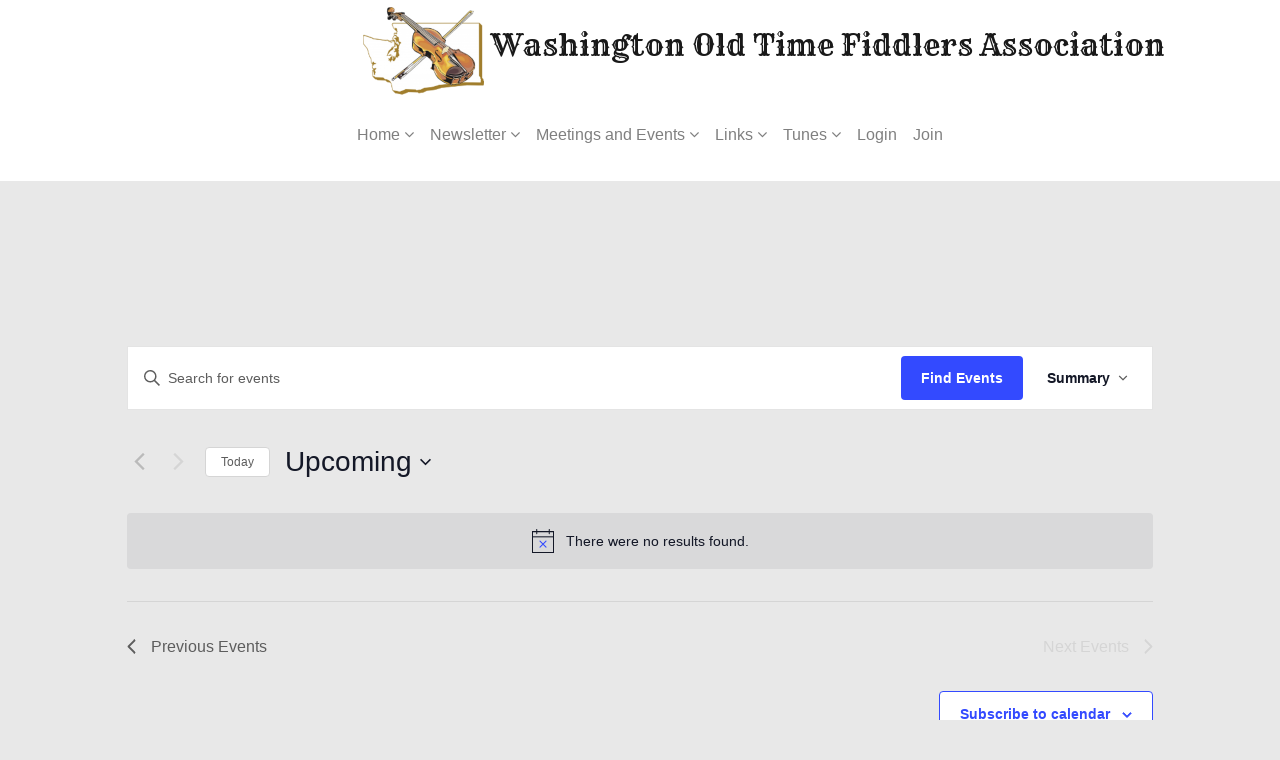

--- FILE ---
content_type: text/html; charset=UTF-8
request_url: https://wotfa.org/series/district-5-monthly-meeting-and-jam/
body_size: 29095
content:
 

<!-- ******************* Variables > Run End ******************* -->

<!DOCTYPE html>
<html lang="en-US">
<head>

	<!-- Custom CSS -->
	<style type="text/css">.dropdown-menu{
    background-color:grey;
}</style> 
	<!-- Custom JS -->
	 
	<!-- Google Analytics -->
	 

	<!-- Share Content Scripts -->
	
	<meta charset="UTF-8">
	<meta http-equiv="X-UA-Compatible" content="IE=edge">
	<meta name="viewport" content="width=device-width, initial-scale=1, shrink-to-fit=no">
	<meta name="mobile-web-app-capable" content="yes">
	<meta name="apple-mobile-web-app-capable" content="yes">
	<meta name="apple-mobile-web-app-title" content="Washington Old Time Fiddlers Association - Preserving an American Tradition">
	<meta http-equiv="x-dns-prefetch-control" content="on">
	<link rel="dns-prefetch" href="//fonts.googleapis.com">
	<link rel="profile" href="http://gmpg.org/xfn/11">
	<link rel="pingback" href="https://wotfa.org/xmlrpc.php">
	<title>District 5 Monthly Meeting and Jam &#8211; Washington Old Time Fiddlers Association</title>
                        <script>
                            /* You can add more configuration options to webfontloader by previously defining the WebFontConfig with your options */
                            if ( typeof WebFontConfig === "undefined" ) {
                                WebFontConfig = new Object();
                            }
                            WebFontConfig['google'] = {families: ['Rye:400&subset=latin']};

                            (function() {
                                var wf = document.createElement( 'script' );
                                wf.src = 'https://ajax.googleapis.com/ajax/libs/webfont/1.5.3/webfont.js';
                                wf.type = 'text/javascript';
                                wf.async = 'true';
                                var s = document.getElementsByTagName( 'script' )[0];
                                s.parentNode.insertBefore( wf, s );
                            })();
                        </script>
                        <meta name='robots' content='max-image-preview:large' />
	<style>img:is([sizes="auto" i], [sizes^="auto," i]) { contain-intrinsic-size: 3000px 1500px }</style>
	<link rel='dns-prefetch' href='//ajax.googleapis.com' />
<link rel="alternate" type="text/calendar" title="Washington Old Time Fiddlers Association &raquo; iCal Feed" href="https://wotfa.org/events/?ical=1" />
<script type="text/javascript">
/* <![CDATA[ */
window._wpemojiSettings = {"baseUrl":"https:\/\/s.w.org\/images\/core\/emoji\/16.0.1\/72x72\/","ext":".png","svgUrl":"https:\/\/s.w.org\/images\/core\/emoji\/16.0.1\/svg\/","svgExt":".svg","source":{"concatemoji":"https:\/\/wotfa.org\/wp-includes\/js\/wp-emoji-release.min.js?ver=6.8.3"}};
/*! This file is auto-generated */
!function(s,n){var o,i,e;function c(e){try{var t={supportTests:e,timestamp:(new Date).valueOf()};sessionStorage.setItem(o,JSON.stringify(t))}catch(e){}}function p(e,t,n){e.clearRect(0,0,e.canvas.width,e.canvas.height),e.fillText(t,0,0);var t=new Uint32Array(e.getImageData(0,0,e.canvas.width,e.canvas.height).data),a=(e.clearRect(0,0,e.canvas.width,e.canvas.height),e.fillText(n,0,0),new Uint32Array(e.getImageData(0,0,e.canvas.width,e.canvas.height).data));return t.every(function(e,t){return e===a[t]})}function u(e,t){e.clearRect(0,0,e.canvas.width,e.canvas.height),e.fillText(t,0,0);for(var n=e.getImageData(16,16,1,1),a=0;a<n.data.length;a++)if(0!==n.data[a])return!1;return!0}function f(e,t,n,a){switch(t){case"flag":return n(e,"\ud83c\udff3\ufe0f\u200d\u26a7\ufe0f","\ud83c\udff3\ufe0f\u200b\u26a7\ufe0f")?!1:!n(e,"\ud83c\udde8\ud83c\uddf6","\ud83c\udde8\u200b\ud83c\uddf6")&&!n(e,"\ud83c\udff4\udb40\udc67\udb40\udc62\udb40\udc65\udb40\udc6e\udb40\udc67\udb40\udc7f","\ud83c\udff4\u200b\udb40\udc67\u200b\udb40\udc62\u200b\udb40\udc65\u200b\udb40\udc6e\u200b\udb40\udc67\u200b\udb40\udc7f");case"emoji":return!a(e,"\ud83e\udedf")}return!1}function g(e,t,n,a){var r="undefined"!=typeof WorkerGlobalScope&&self instanceof WorkerGlobalScope?new OffscreenCanvas(300,150):s.createElement("canvas"),o=r.getContext("2d",{willReadFrequently:!0}),i=(o.textBaseline="top",o.font="600 32px Arial",{});return e.forEach(function(e){i[e]=t(o,e,n,a)}),i}function t(e){var t=s.createElement("script");t.src=e,t.defer=!0,s.head.appendChild(t)}"undefined"!=typeof Promise&&(o="wpEmojiSettingsSupports",i=["flag","emoji"],n.supports={everything:!0,everythingExceptFlag:!0},e=new Promise(function(e){s.addEventListener("DOMContentLoaded",e,{once:!0})}),new Promise(function(t){var n=function(){try{var e=JSON.parse(sessionStorage.getItem(o));if("object"==typeof e&&"number"==typeof e.timestamp&&(new Date).valueOf()<e.timestamp+604800&&"object"==typeof e.supportTests)return e.supportTests}catch(e){}return null}();if(!n){if("undefined"!=typeof Worker&&"undefined"!=typeof OffscreenCanvas&&"undefined"!=typeof URL&&URL.createObjectURL&&"undefined"!=typeof Blob)try{var e="postMessage("+g.toString()+"("+[JSON.stringify(i),f.toString(),p.toString(),u.toString()].join(",")+"));",a=new Blob([e],{type:"text/javascript"}),r=new Worker(URL.createObjectURL(a),{name:"wpTestEmojiSupports"});return void(r.onmessage=function(e){c(n=e.data),r.terminate(),t(n)})}catch(e){}c(n=g(i,f,p,u))}t(n)}).then(function(e){for(var t in e)n.supports[t]=e[t],n.supports.everything=n.supports.everything&&n.supports[t],"flag"!==t&&(n.supports.everythingExceptFlag=n.supports.everythingExceptFlag&&n.supports[t]);n.supports.everythingExceptFlag=n.supports.everythingExceptFlag&&!n.supports.flag,n.DOMReady=!1,n.readyCallback=function(){n.DOMReady=!0}}).then(function(){return e}).then(function(){var e;n.supports.everything||(n.readyCallback(),(e=n.source||{}).concatemoji?t(e.concatemoji):e.wpemoji&&e.twemoji&&(t(e.twemoji),t(e.wpemoji)))}))}((window,document),window._wpemojiSettings);
/* ]]> */
</script>
<link rel='stylesheet' id='dashicons-css' href='https://wotfa.org/wp-includes/css/dashicons.min.css?ver=6.8.3' type='text/css' media='all' />
<link rel='stylesheet' id='thickbox-css' href='https://wotfa.org/wp-includes/js/thickbox/thickbox.css?ver=6.8.3' type='text/css' media='all' />
<link rel='stylesheet' id='tec-variables-skeleton-css' href='https://wotfa.org/wp-content/plugins/the-events-calendar/common/build/css/variables-skeleton.css?ver=6.10.0' type='text/css' media='all' />
<link rel='stylesheet' id='tribe-common-skeleton-style-css' href='https://wotfa.org/wp-content/plugins/the-events-calendar/common/build/css/common-skeleton.css?ver=6.10.0' type='text/css' media='all' />
<link rel='stylesheet' id='tribe-events-views-v2-bootstrap-datepicker-styles-css' href='https://wotfa.org/wp-content/plugins/the-events-calendar/vendor/bootstrap-datepicker/css/bootstrap-datepicker.standalone.min.css?ver=6.15.12.2' type='text/css' media='all' />
<link rel='stylesheet' id='tribe-tooltipster-css-css' href='https://wotfa.org/wp-content/plugins/the-events-calendar/common/vendor/tooltipster/tooltipster.bundle.min.css?ver=6.10.0' type='text/css' media='all' />
<link rel='stylesheet' id='tribe-events-views-v2-skeleton-css' href='https://wotfa.org/wp-content/plugins/the-events-calendar/build/css/views-skeleton.css?ver=6.15.12.2' type='text/css' media='all' />
<link rel='stylesheet' id='tec-custom-tables-v1-events-virtual-skeleton-css' href='https://wotfa.org/wp-content/plugins/events-calendar-pro/build/css/events-virtual-skeleton.css?ver=7.7.11' type='text/css' media='all' />
<link rel='stylesheet' id='tec-variables-full-css' href='https://wotfa.org/wp-content/plugins/the-events-calendar/common/build/css/variables-full.css?ver=6.10.0' type='text/css' media='all' />
<link rel='stylesheet' id='tribe-common-full-style-css' href='https://wotfa.org/wp-content/plugins/the-events-calendar/common/build/css/common-full.css?ver=6.10.0' type='text/css' media='all' />
<link rel='stylesheet' id='tribe-events-views-v2-full-css' href='https://wotfa.org/wp-content/plugins/the-events-calendar/build/css/views-full.css?ver=6.15.12.2' type='text/css' media='all' />
<link rel='stylesheet' id='tec-custom-tables-v1-events-virtual-full-css' href='https://wotfa.org/wp-content/plugins/events-calendar-pro/build/css/events-virtual-full.css?ver=7.7.11' type='text/css' media='all' />
<link rel='stylesheet' id='tribe-events-pro-mini-calendar-block-styles-css' href='https://wotfa.org/wp-content/plugins/events-calendar-pro/build/css/tribe-events-pro-mini-calendar-block.css?ver=7.7.11' type='text/css' media='all' />
<link rel='stylesheet' id='tribe-ext-events-control-css' href='https://wotfa.org/wp-content/plugins/tribe-ext-events-control/src/resources/css/style.css?ver=1.3.0' type='text/css' media='all' />
<link rel='stylesheet' id='menu-icon-font-awesome-css' href='https://wotfa.org/wp-content/plugins/menu-icons/css/fontawesome/css/all.min.css?ver=5.15.4' type='text/css' media='all' />
<link rel='stylesheet' id='menu-icons-extra-css' href='https://wotfa.org/wp-content/plugins/menu-icons/css/extra.min.css?ver=0.13.20' type='text/css' media='all' />
<link rel='stylesheet' id='tribe-events-v2-virtual-single-block-css' href='https://wotfa.org/wp-content/plugins/events-calendar-pro/build/css/events-virtual-single-block.css?ver=7.7.11' type='text/css' media='all' />
<style id='wp-emoji-styles-inline-css' type='text/css'>

	img.wp-smiley, img.emoji {
		display: inline !important;
		border: none !important;
		box-shadow: none !important;
		height: 1em !important;
		width: 1em !important;
		margin: 0 0.07em !important;
		vertical-align: -0.1em !important;
		background: none !important;
		padding: 0 !important;
	}
</style>
<link rel='stylesheet' id='wp-block-library-css' href='https://wotfa.org/wp-includes/css/dist/block-library/style.min.css?ver=6.8.3' type='text/css' media='all' />
<style id='classic-theme-styles-inline-css' type='text/css'>
/*! This file is auto-generated */
.wp-block-button__link{color:#fff;background-color:#32373c;border-radius:9999px;box-shadow:none;text-decoration:none;padding:calc(.667em + 2px) calc(1.333em + 2px);font-size:1.125em}.wp-block-file__button{background:#32373c;color:#fff;text-decoration:none}
</style>
<link rel='stylesheet' id='quotescollection-block-quotes-css' href='https://wotfa.org/wp-content/plugins/quotes-collection/blocks/quotes/style.css?ver=1560227182' type='text/css' media='all' />
<link rel='stylesheet' id='quotescollection-block-random-quote-css' href='https://wotfa.org/wp-content/plugins/quotes-collection/blocks/random-quote/style.css?ver=1560227182' type='text/css' media='all' />
<style id='sheet-music-library-search-form-style-inline-css' type='text/css'>
.sheet-music-search-form .search-submit {
	/* hide visually and preserve for screen readers */
	clip: rect(1px, 1px, 1px, 1px);
	height: 1px;
	overflow: hidden;
	position: absolute !important;
	width: 1px;
}

.sheet-music-search-form .search-field {
	width: 100%;
}
</style>
<style id='sheet-music-library-download-box-style-inline-css' type='text/css'>

.wp-block-sheet-music-library-download-box .download-box a.button {
	border: 3px solid rgba(0,0,0,.8);
	display: inline-block;
	padding: 6px 14px;
	margin: 0 .6em .6em 0;
	transition: .1s background-color ease-in-out,
				.1s color ease-in-out;
	text-decoration: none;
}

.wp-block-sheet-music-library-download-box .download-box a.button:hover,
.wp-block-sheet-music-library-download-box .download-box a.button:focus,
.wp-block-sheet-music-library-download-box .download-box a.button:active {
	background: rgba(0,0,0,.85);
	color: #fff;
	text-decoration: none;
}

.wp-block-sheet-music-library-download-box .download-box .piece-modified-text {
	margin: 0 0 .5em 0;
	font-size: .8em;
	font-style: italic;
}

.wp-block-sheet-music-library-download-box .download-box .piece-download-terms {
	margin: 0 0 1em 0;
	font-size: .8em;
}


</style>
<style id='sheet-music-library-score-preview-style-inline-css' type='text/css'>

.wp-block-sheet-music-library-score-preview img.score-preview {
	max-width: 100%;
	width: calc(100% - 18em);
}

/* one-column */
@media screen and (max-width:920px) {
	.wp-block-sheet-music-library-score-preview img.score-preview {
		width: 100%;
	}
}
</style>
<style id='sheet-music-library-excerpt-button-style-inline-css' type='text/css'>

.wp-block-sheet-music-library-excerpt-button .download-box a.button {
	margin: 0;
} 

</style>
<style id='sheet-music-library-audio-video-style-inline-css' type='text/css'>

.wp-block-sheet-music-library-audio-video .piece-recording {
	width: 100%;
	min-width: 300px; /* allows alignments to function correctly. */
}

.wp-block-sheet-music-library-audio-video .wp-audio-shortcode,
.wp-block-sheet-music-library-audio-video .wp-video {
	margin-bottom: 1em; /* Many themes don't add any margin here */
}

</style>
<link rel='stylesheet' id='wp-components-css' href='https://wotfa.org/wp-includes/css/dist/components/style.min.css?ver=6.8.3' type='text/css' media='all' />
<link rel='stylesheet' id='wp-preferences-css' href='https://wotfa.org/wp-includes/css/dist/preferences/style.min.css?ver=6.8.3' type='text/css' media='all' />
<link rel='stylesheet' id='wp-block-editor-css' href='https://wotfa.org/wp-includes/css/dist/block-editor/style.min.css?ver=6.8.3' type='text/css' media='all' />
<link rel='stylesheet' id='popup-maker-block-library-style-css' href='https://wotfa.org/wp-content/plugins/popup-maker/dist/packages/block-library-style.css?ver=dbea705cfafe089d65f1' type='text/css' media='all' />
<style id='pdfemb-pdf-embedder-viewer-style-inline-css' type='text/css'>
.wp-block-pdfemb-pdf-embedder-viewer{max-width:none}

</style>
<style id='global-styles-inline-css' type='text/css'>
:root{--wp--preset--aspect-ratio--square: 1;--wp--preset--aspect-ratio--4-3: 4/3;--wp--preset--aspect-ratio--3-4: 3/4;--wp--preset--aspect-ratio--3-2: 3/2;--wp--preset--aspect-ratio--2-3: 2/3;--wp--preset--aspect-ratio--16-9: 16/9;--wp--preset--aspect-ratio--9-16: 9/16;--wp--preset--color--black: #000000;--wp--preset--color--cyan-bluish-gray: #abb8c3;--wp--preset--color--white: #ffffff;--wp--preset--color--pale-pink: #f78da7;--wp--preset--color--vivid-red: #cf2e2e;--wp--preset--color--luminous-vivid-orange: #ff6900;--wp--preset--color--luminous-vivid-amber: #fcb900;--wp--preset--color--light-green-cyan: #7bdcb5;--wp--preset--color--vivid-green-cyan: #00d084;--wp--preset--color--pale-cyan-blue: #8ed1fc;--wp--preset--color--vivid-cyan-blue: #0693e3;--wp--preset--color--vivid-purple: #9b51e0;--wp--preset--gradient--vivid-cyan-blue-to-vivid-purple: linear-gradient(135deg,rgba(6,147,227,1) 0%,rgb(155,81,224) 100%);--wp--preset--gradient--light-green-cyan-to-vivid-green-cyan: linear-gradient(135deg,rgb(122,220,180) 0%,rgb(0,208,130) 100%);--wp--preset--gradient--luminous-vivid-amber-to-luminous-vivid-orange: linear-gradient(135deg,rgba(252,185,0,1) 0%,rgba(255,105,0,1) 100%);--wp--preset--gradient--luminous-vivid-orange-to-vivid-red: linear-gradient(135deg,rgba(255,105,0,1) 0%,rgb(207,46,46) 100%);--wp--preset--gradient--very-light-gray-to-cyan-bluish-gray: linear-gradient(135deg,rgb(238,238,238) 0%,rgb(169,184,195) 100%);--wp--preset--gradient--cool-to-warm-spectrum: linear-gradient(135deg,rgb(74,234,220) 0%,rgb(151,120,209) 20%,rgb(207,42,186) 40%,rgb(238,44,130) 60%,rgb(251,105,98) 80%,rgb(254,248,76) 100%);--wp--preset--gradient--blush-light-purple: linear-gradient(135deg,rgb(255,206,236) 0%,rgb(152,150,240) 100%);--wp--preset--gradient--blush-bordeaux: linear-gradient(135deg,rgb(254,205,165) 0%,rgb(254,45,45) 50%,rgb(107,0,62) 100%);--wp--preset--gradient--luminous-dusk: linear-gradient(135deg,rgb(255,203,112) 0%,rgb(199,81,192) 50%,rgb(65,88,208) 100%);--wp--preset--gradient--pale-ocean: linear-gradient(135deg,rgb(255,245,203) 0%,rgb(182,227,212) 50%,rgb(51,167,181) 100%);--wp--preset--gradient--electric-grass: linear-gradient(135deg,rgb(202,248,128) 0%,rgb(113,206,126) 100%);--wp--preset--gradient--midnight: linear-gradient(135deg,rgb(2,3,129) 0%,rgb(40,116,252) 100%);--wp--preset--font-size--small: 13px;--wp--preset--font-size--medium: 20px;--wp--preset--font-size--large: 36px;--wp--preset--font-size--x-large: 42px;--wp--preset--spacing--20: 0.44rem;--wp--preset--spacing--30: 0.67rem;--wp--preset--spacing--40: 1rem;--wp--preset--spacing--50: 1.5rem;--wp--preset--spacing--60: 2.25rem;--wp--preset--spacing--70: 3.38rem;--wp--preset--spacing--80: 5.06rem;--wp--preset--shadow--natural: 6px 6px 9px rgba(0, 0, 0, 0.2);--wp--preset--shadow--deep: 12px 12px 50px rgba(0, 0, 0, 0.4);--wp--preset--shadow--sharp: 6px 6px 0px rgba(0, 0, 0, 0.2);--wp--preset--shadow--outlined: 6px 6px 0px -3px rgba(255, 255, 255, 1), 6px 6px rgba(0, 0, 0, 1);--wp--preset--shadow--crisp: 6px 6px 0px rgba(0, 0, 0, 1);}:where(.is-layout-flex){gap: 0.5em;}:where(.is-layout-grid){gap: 0.5em;}body .is-layout-flex{display: flex;}.is-layout-flex{flex-wrap: wrap;align-items: center;}.is-layout-flex > :is(*, div){margin: 0;}body .is-layout-grid{display: grid;}.is-layout-grid > :is(*, div){margin: 0;}:where(.wp-block-columns.is-layout-flex){gap: 2em;}:where(.wp-block-columns.is-layout-grid){gap: 2em;}:where(.wp-block-post-template.is-layout-flex){gap: 1.25em;}:where(.wp-block-post-template.is-layout-grid){gap: 1.25em;}.has-black-color{color: var(--wp--preset--color--black) !important;}.has-cyan-bluish-gray-color{color: var(--wp--preset--color--cyan-bluish-gray) !important;}.has-white-color{color: var(--wp--preset--color--white) !important;}.has-pale-pink-color{color: var(--wp--preset--color--pale-pink) !important;}.has-vivid-red-color{color: var(--wp--preset--color--vivid-red) !important;}.has-luminous-vivid-orange-color{color: var(--wp--preset--color--luminous-vivid-orange) !important;}.has-luminous-vivid-amber-color{color: var(--wp--preset--color--luminous-vivid-amber) !important;}.has-light-green-cyan-color{color: var(--wp--preset--color--light-green-cyan) !important;}.has-vivid-green-cyan-color{color: var(--wp--preset--color--vivid-green-cyan) !important;}.has-pale-cyan-blue-color{color: var(--wp--preset--color--pale-cyan-blue) !important;}.has-vivid-cyan-blue-color{color: var(--wp--preset--color--vivid-cyan-blue) !important;}.has-vivid-purple-color{color: var(--wp--preset--color--vivid-purple) !important;}.has-black-background-color{background-color: var(--wp--preset--color--black) !important;}.has-cyan-bluish-gray-background-color{background-color: var(--wp--preset--color--cyan-bluish-gray) !important;}.has-white-background-color{background-color: var(--wp--preset--color--white) !important;}.has-pale-pink-background-color{background-color: var(--wp--preset--color--pale-pink) !important;}.has-vivid-red-background-color{background-color: var(--wp--preset--color--vivid-red) !important;}.has-luminous-vivid-orange-background-color{background-color: var(--wp--preset--color--luminous-vivid-orange) !important;}.has-luminous-vivid-amber-background-color{background-color: var(--wp--preset--color--luminous-vivid-amber) !important;}.has-light-green-cyan-background-color{background-color: var(--wp--preset--color--light-green-cyan) !important;}.has-vivid-green-cyan-background-color{background-color: var(--wp--preset--color--vivid-green-cyan) !important;}.has-pale-cyan-blue-background-color{background-color: var(--wp--preset--color--pale-cyan-blue) !important;}.has-vivid-cyan-blue-background-color{background-color: var(--wp--preset--color--vivid-cyan-blue) !important;}.has-vivid-purple-background-color{background-color: var(--wp--preset--color--vivid-purple) !important;}.has-black-border-color{border-color: var(--wp--preset--color--black) !important;}.has-cyan-bluish-gray-border-color{border-color: var(--wp--preset--color--cyan-bluish-gray) !important;}.has-white-border-color{border-color: var(--wp--preset--color--white) !important;}.has-pale-pink-border-color{border-color: var(--wp--preset--color--pale-pink) !important;}.has-vivid-red-border-color{border-color: var(--wp--preset--color--vivid-red) !important;}.has-luminous-vivid-orange-border-color{border-color: var(--wp--preset--color--luminous-vivid-orange) !important;}.has-luminous-vivid-amber-border-color{border-color: var(--wp--preset--color--luminous-vivid-amber) !important;}.has-light-green-cyan-border-color{border-color: var(--wp--preset--color--light-green-cyan) !important;}.has-vivid-green-cyan-border-color{border-color: var(--wp--preset--color--vivid-green-cyan) !important;}.has-pale-cyan-blue-border-color{border-color: var(--wp--preset--color--pale-cyan-blue) !important;}.has-vivid-cyan-blue-border-color{border-color: var(--wp--preset--color--vivid-cyan-blue) !important;}.has-vivid-purple-border-color{border-color: var(--wp--preset--color--vivid-purple) !important;}.has-vivid-cyan-blue-to-vivid-purple-gradient-background{background: var(--wp--preset--gradient--vivid-cyan-blue-to-vivid-purple) !important;}.has-light-green-cyan-to-vivid-green-cyan-gradient-background{background: var(--wp--preset--gradient--light-green-cyan-to-vivid-green-cyan) !important;}.has-luminous-vivid-amber-to-luminous-vivid-orange-gradient-background{background: var(--wp--preset--gradient--luminous-vivid-amber-to-luminous-vivid-orange) !important;}.has-luminous-vivid-orange-to-vivid-red-gradient-background{background: var(--wp--preset--gradient--luminous-vivid-orange-to-vivid-red) !important;}.has-very-light-gray-to-cyan-bluish-gray-gradient-background{background: var(--wp--preset--gradient--very-light-gray-to-cyan-bluish-gray) !important;}.has-cool-to-warm-spectrum-gradient-background{background: var(--wp--preset--gradient--cool-to-warm-spectrum) !important;}.has-blush-light-purple-gradient-background{background: var(--wp--preset--gradient--blush-light-purple) !important;}.has-blush-bordeaux-gradient-background{background: var(--wp--preset--gradient--blush-bordeaux) !important;}.has-luminous-dusk-gradient-background{background: var(--wp--preset--gradient--luminous-dusk) !important;}.has-pale-ocean-gradient-background{background: var(--wp--preset--gradient--pale-ocean) !important;}.has-electric-grass-gradient-background{background: var(--wp--preset--gradient--electric-grass) !important;}.has-midnight-gradient-background{background: var(--wp--preset--gradient--midnight) !important;}.has-small-font-size{font-size: var(--wp--preset--font-size--small) !important;}.has-medium-font-size{font-size: var(--wp--preset--font-size--medium) !important;}.has-large-font-size{font-size: var(--wp--preset--font-size--large) !important;}.has-x-large-font-size{font-size: var(--wp--preset--font-size--x-large) !important;}
:where(.wp-block-post-template.is-layout-flex){gap: 1.25em;}:where(.wp-block-post-template.is-layout-grid){gap: 1.25em;}
:where(.wp-block-columns.is-layout-flex){gap: 2em;}:where(.wp-block-columns.is-layout-grid){gap: 2em;}
:root :where(.wp-block-pullquote){font-size: 1.5em;line-height: 1.6;}
</style>
<link rel='stylesheet' id='e2b-admin-ui-css-css' href='https://ajax.googleapis.com/ajax/libs/jqueryui/1.9.0/themes/base/jquery-ui.css?ver=1.9.0' type='text/css' media='' />
<link rel='stylesheet' id='frontierpost-css' href='https://wotfa.org/wp-content/plugins/frontier-post/frontier-post.css?ver=6.1' type='text/css' media='all' />
<link rel='stylesheet' id='searchandfilter-css' href='https://wotfa.org/wp-content/plugins/search-filter/style.css?ver=1' type='text/css' media='all' />
<link rel='stylesheet' id='sheet-music-library-css' href='https://wotfa.org/wp-content/plugins/sheet-music-library/template/sheet-music-library.css?ver=6.8.3' type='text/css' media='all' />
<link rel='stylesheet' id='usp_style-css' href='https://wotfa.org/wp-content/themes/music/usp/usp.css?ver=20240319' type='text/css' media='all' />
<link rel='stylesheet' id='ptpdffrontend-css' href='https://wotfa.org/wp-content/plugins/wp-advanced-pdf/asset/css/front_end.css?ver=1.1.7' type='text/css' media='all' />
<link rel='stylesheet' id='tribe-events-v2-single-skeleton-css' href='https://wotfa.org/wp-content/plugins/the-events-calendar/build/css/tribe-events-single-skeleton.css?ver=6.15.12.2' type='text/css' media='all' />
<link rel='stylesheet' id='tribe-events-v2-single-skeleton-full-css' href='https://wotfa.org/wp-content/plugins/the-events-calendar/build/css/tribe-events-single-full.css?ver=6.15.12.2' type='text/css' media='all' />
<link rel='stylesheet' id='tec-events-elementor-widgets-base-styles-css' href='https://wotfa.org/wp-content/plugins/the-events-calendar/build/css/integrations/plugins/elementor/widgets/widget-base.css?ver=6.15.12.2' type='text/css' media='all' />
<link rel='stylesheet' id='ivory-search-styles-css' href='https://wotfa.org/wp-content/plugins/add-search-to-menu/public/css/ivory-search.min.css?ver=5.5.13' type='text/css' media='all' />
<link rel='stylesheet' id='quotescollection-css' href='https://wotfa.org/wp-content/plugins/quotes-collection/css/quotes-collection.css?ver=2.5.2' type='text/css' media='all' />
<link rel='stylesheet' id='vslmd-styles-css' href='https://wotfa.org/wp-content/themes/music/css/theme.min.css?ver=3.0.3' async='async' type='text/css' media='' />
<link rel='stylesheet' id='newsletter-css' href='https://wotfa.org/wp-content/plugins/newsletter/style.css?ver=7.5.3' type='text/css' media='all' />
<link rel='stylesheet' id='fus-login-register-style-css' href='https://wotfa.org/wp-content/plugins/front-editor/build/loginRegisterStyle.css?ver=8cdac1be38b2003ade2c' type='text/css' media='all' />
<link rel='stylesheet' id='bfe-block-style-css' href='https://wotfa.org/wp-content/plugins/front-editor/build/frontStyle.css?ver=0fecbd7e42c315a096e2' type='text/css' media='all' />
<link rel='stylesheet' id='popup-maker-site-css' href='https://wotfa.org/wp-content/plugins/popup-maker/dist/assets/site.css?ver=1.21.5' type='text/css' media='all' />
<style id='popup-maker-site-inline-css' type='text/css'>
/* Popup Google Fonts */
@import url('//fonts.googleapis.com/css?family=Montserrat:100');

/* Popup Theme 30125: Light Box */
.pum-theme-30125, .pum-theme-lightbox { background-color: rgba( 0, 0, 0, 0.60 ) } 
.pum-theme-30125 .pum-container, .pum-theme-lightbox .pum-container { padding: 18px; border-radius: 3px; border: 8px solid #000000; box-shadow: 0px 0px 30px 0px rgba( 2, 2, 2, 1.00 ); background-color: rgba( 255, 255, 255, 1.00 ) } 
.pum-theme-30125 .pum-title, .pum-theme-lightbox .pum-title { color: #000000; text-align: left; text-shadow: 0px 0px 0px rgba( 2, 2, 2, 0.23 ); font-family: inherit; font-weight: 100; font-size: 32px; line-height: 36px } 
.pum-theme-30125 .pum-content, .pum-theme-lightbox .pum-content { color: #000000; font-family: inherit; font-weight: 100 } 
.pum-theme-30125 .pum-content + .pum-close, .pum-theme-lightbox .pum-content + .pum-close { position: absolute; height: 26px; width: 26px; left: auto; right: -13px; bottom: auto; top: -13px; padding: 0px; color: #ffffff; font-family: Arial; font-weight: 100; font-size: 24px; line-height: 24px; border: 2px solid #ffffff; border-radius: 26px; box-shadow: 0px 0px 15px 1px rgba( 2, 2, 2, 0.75 ); text-shadow: 0px 0px 0px rgba( 0, 0, 0, 0.23 ); background-color: rgba( 0, 0, 0, 1.00 ) } 

/* Popup Theme 30126: Enterprise Blue */
.pum-theme-30126, .pum-theme-enterprise-blue { background-color: rgba( 0, 0, 0, 0.70 ) } 
.pum-theme-30126 .pum-container, .pum-theme-enterprise-blue .pum-container { padding: 28px; border-radius: 5px; border: 1px none #000000; box-shadow: 0px 10px 25px 4px rgba( 2, 2, 2, 0.50 ); background-color: rgba( 255, 255, 255, 1.00 ) } 
.pum-theme-30126 .pum-title, .pum-theme-enterprise-blue .pum-title { color: #315b7c; text-align: left; text-shadow: 0px 0px 0px rgba( 2, 2, 2, 0.23 ); font-family: inherit; font-weight: 100; font-size: 34px; line-height: 36px } 
.pum-theme-30126 .pum-content, .pum-theme-enterprise-blue .pum-content { color: #2d2d2d; font-family: inherit; font-weight: 100 } 
.pum-theme-30126 .pum-content + .pum-close, .pum-theme-enterprise-blue .pum-content + .pum-close { position: absolute; height: 28px; width: 28px; left: auto; right: 8px; bottom: auto; top: 8px; padding: 4px; color: #ffffff; font-family: Times New Roman; font-weight: 100; font-size: 20px; line-height: 20px; border: 1px none #ffffff; border-radius: 42px; box-shadow: 0px 0px 0px 0px rgba( 2, 2, 2, 0.23 ); text-shadow: 0px 0px 0px rgba( 0, 0, 0, 0.23 ); background-color: rgba( 49, 91, 124, 1.00 ) } 

/* Popup Theme 30127: Hello Box */
.pum-theme-30127, .pum-theme-hello-box { background-color: rgba( 0, 0, 0, 0.75 ) } 
.pum-theme-30127 .pum-container, .pum-theme-hello-box .pum-container { padding: 30px; border-radius: 80px; border: 14px solid #81d742; box-shadow: 0px 0px 0px 0px rgba( 2, 2, 2, 0.00 ); background-color: rgba( 255, 255, 255, 1.00 ) } 
.pum-theme-30127 .pum-title, .pum-theme-hello-box .pum-title { color: #2d2d2d; text-align: left; text-shadow: 0px 0px 0px rgba( 2, 2, 2, 0.23 ); font-family: Montserrat; font-weight: 100; font-size: 32px; line-height: 36px } 
.pum-theme-30127 .pum-content, .pum-theme-hello-box .pum-content { color: #2d2d2d; font-family: inherit; font-weight: 100 } 
.pum-theme-30127 .pum-content + .pum-close, .pum-theme-hello-box .pum-content + .pum-close { position: absolute; height: auto; width: auto; left: auto; right: -30px; bottom: auto; top: -30px; padding: 0px; color: #2d2d2d; font-family: Times New Roman; font-weight: 100; font-size: 32px; line-height: 28px; border: 1px none #ffffff; border-radius: 28px; box-shadow: 0px 0px 0px 0px rgba( 2, 2, 2, 0.23 ); text-shadow: 0px 0px 0px rgba( 0, 0, 0, 0.23 ); background-color: rgba( 255, 255, 255, 1.00 ) } 

/* Popup Theme 30128: Cutting Edge */
.pum-theme-30128, .pum-theme-cutting-edge { background-color: rgba( 0, 0, 0, 0.50 ) } 
.pum-theme-30128 .pum-container, .pum-theme-cutting-edge .pum-container { padding: 18px; border-radius: 0px; border: 1px none #000000; box-shadow: 0px 10px 25px 0px rgba( 2, 2, 2, 0.50 ); background-color: rgba( 30, 115, 190, 1.00 ) } 
.pum-theme-30128 .pum-title, .pum-theme-cutting-edge .pum-title { color: #ffffff; text-align: left; text-shadow: 0px 0px 0px rgba( 2, 2, 2, 0.23 ); font-family: Sans-Serif; font-weight: 100; font-size: 26px; line-height: 28px } 
.pum-theme-30128 .pum-content, .pum-theme-cutting-edge .pum-content { color: #ffffff; font-family: inherit; font-weight: 100 } 
.pum-theme-30128 .pum-content + .pum-close, .pum-theme-cutting-edge .pum-content + .pum-close { position: absolute; height: 24px; width: 24px; left: auto; right: 0px; bottom: auto; top: 0px; padding: 0px; color: #1e73be; font-family: Times New Roman; font-weight: 100; font-size: 32px; line-height: 24px; border: 1px none #ffffff; border-radius: 0px; box-shadow: -1px 1px 1px 0px rgba( 2, 2, 2, 0.10 ); text-shadow: -1px 1px 1px rgba( 0, 0, 0, 0.10 ); background-color: rgba( 238, 238, 34, 1.00 ) } 

/* Popup Theme 30129: Framed Border */
.pum-theme-30129, .pum-theme-framed-border { background-color: rgba( 255, 255, 255, 0.50 ) } 
.pum-theme-30129 .pum-container, .pum-theme-framed-border .pum-container { padding: 18px; border-radius: 0px; border: 20px outset #dd3333; box-shadow: 1px 1px 3px 0px rgba( 2, 2, 2, 0.97 ) inset; background-color: rgba( 255, 251, 239, 1.00 ) } 
.pum-theme-30129 .pum-title, .pum-theme-framed-border .pum-title { color: #000000; text-align: left; text-shadow: 0px 0px 0px rgba( 2, 2, 2, 0.23 ); font-family: inherit; font-weight: 100; font-size: 32px; line-height: 36px } 
.pum-theme-30129 .pum-content, .pum-theme-framed-border .pum-content { color: #2d2d2d; font-family: inherit; font-weight: 100 } 
.pum-theme-30129 .pum-content + .pum-close, .pum-theme-framed-border .pum-content + .pum-close { position: absolute; height: 20px; width: 20px; left: auto; right: -20px; bottom: auto; top: -20px; padding: 0px; color: #ffffff; font-family: Tahoma; font-weight: 700; font-size: 16px; line-height: 18px; border: 1px none #ffffff; border-radius: 0px; box-shadow: 0px 0px 0px 0px rgba( 2, 2, 2, 0.23 ); text-shadow: 0px 0px 0px rgba( 0, 0, 0, 0.23 ); background-color: rgba( 0, 0, 0, 0.55 ) } 

/* Popup Theme 30130: Floating Bar - Soft Blue */
.pum-theme-30130, .pum-theme-floating-bar { background-color: rgba( 255, 255, 255, 0.00 ) } 
.pum-theme-30130 .pum-container, .pum-theme-floating-bar .pum-container { padding: 8px; border-radius: 0px; border: 1px none #000000; box-shadow: 1px 1px 3px 0px rgba( 2, 2, 2, 0.23 ); background-color: rgba( 238, 246, 252, 1.00 ) } 
.pum-theme-30130 .pum-title, .pum-theme-floating-bar .pum-title { color: #505050; text-align: left; text-shadow: 0px 0px 0px rgba( 2, 2, 2, 0.23 ); font-family: inherit; font-weight: 400; font-size: 32px; line-height: 36px } 
.pum-theme-30130 .pum-content, .pum-theme-floating-bar .pum-content { color: #505050; font-family: inherit; font-weight: 400 } 
.pum-theme-30130 .pum-content + .pum-close, .pum-theme-floating-bar .pum-content + .pum-close { position: absolute; height: 18px; width: 18px; left: auto; right: 5px; bottom: auto; top: 50%; padding: 0px; color: #505050; font-family: Sans-Serif; font-weight: 700; font-size: 15px; line-height: 18px; border: 1px solid #505050; border-radius: 15px; box-shadow: 0px 0px 0px 0px rgba( 2, 2, 2, 0.00 ); text-shadow: 0px 0px 0px rgba( 0, 0, 0, 0.00 ); background-color: rgba( 255, 255, 255, 0.00 ); transform: translate(0, -50%) } 

/* Popup Theme 30131: Content Only - For use with page builders or block editor */
.pum-theme-30131, .pum-theme-content-only { background-color: rgba( 0, 0, 0, 0.70 ) } 
.pum-theme-30131 .pum-container, .pum-theme-content-only .pum-container { padding: 0px; border-radius: 0px; border: 1px none #000000; box-shadow: 0px 0px 0px 0px rgba( 2, 2, 2, 0.00 ) } 
.pum-theme-30131 .pum-title, .pum-theme-content-only .pum-title { color: #000000; text-align: left; text-shadow: 0px 0px 0px rgba( 2, 2, 2, 0.23 ); font-family: inherit; font-weight: 400; font-size: 32px; line-height: 36px } 
.pum-theme-30131 .pum-content, .pum-theme-content-only .pum-content { color: #8c8c8c; font-family: inherit; font-weight: 400 } 
.pum-theme-30131 .pum-content + .pum-close, .pum-theme-content-only .pum-content + .pum-close { position: absolute; height: 18px; width: 18px; left: auto; right: 7px; bottom: auto; top: 7px; padding: 0px; color: #000000; font-family: inherit; font-weight: 700; font-size: 20px; line-height: 20px; border: 1px none #ffffff; border-radius: 15px; box-shadow: 0px 0px 0px 0px rgba( 2, 2, 2, 0.00 ); text-shadow: 0px 0px 0px rgba( 0, 0, 0, 0.00 ); background-color: rgba( 255, 255, 255, 0.00 ) } 

/* Popup Theme 30124: Default Theme */
.pum-theme-30124, .pum-theme-default-theme { background-color: rgba( 255, 255, 255, 1.00 ) } 
.pum-theme-30124 .pum-container, .pum-theme-default-theme .pum-container { padding: 18px; border-radius: 0px; border: 1px none #000000; box-shadow: 1px 1px 3px 0px rgba( 2, 2, 2, 0.23 ); background-color: rgba( 249, 249, 249, 1.00 ) } 
.pum-theme-30124 .pum-title, .pum-theme-default-theme .pum-title { color: #000000; text-align: left; text-shadow: 0px 0px 0px rgba( 2, 2, 2, 0.23 ); font-family: inherit; font-weight: 400; font-size: 32px; font-style: normal; line-height: 36px } 
.pum-theme-30124 .pum-content, .pum-theme-default-theme .pum-content { color: #8c8c8c; font-family: inherit; font-weight: 400; font-style: inherit } 
.pum-theme-30124 .pum-content + .pum-close, .pum-theme-default-theme .pum-content + .pum-close { position: absolute; height: auto; width: auto; left: auto; right: 0px; bottom: auto; top: 0px; padding: 8px; color: #ffffff; font-family: inherit; font-weight: 400; font-size: 12px; font-style: inherit; line-height: 36px; border: 1px none #ffffff; border-radius: 0px; box-shadow: 1px 1px 3px 0px rgba( 2, 2, 2, 0.23 ); text-shadow: 0px 0px 0px rgba( 0, 0, 0, 0.23 ); background-color: rgba( 0, 183, 205, 1.00 ) } 

#pum-31845 {z-index: 1999999999}
#pum-31820 {z-index: 1999999999}
#pum-31819 {z-index: 1999999999}

</style>
<link rel='stylesheet' id='gmedia-global-frontend-css' href='https://wotfa.org/wp-content/plugins/grand-media/assets/gmedia.global.front.css?ver=1.15.0' type='text/css' media='all' />
<link rel='stylesheet' id='bsf-Defaults-css' href='https://wotfa.org/wp-content/uploads/smile_fonts/Defaults/Defaults.css?ver=3.19.6' type='text/css' media='all' />
<link rel='stylesheet' id='um_modal-css' href='https://wotfa.org/wp-content/plugins/ultimate-member/assets/css/um-modal.min.css?ver=2.8.5' type='text/css' media='all' />
<link rel='stylesheet' id='um_ui-css' href='https://wotfa.org/wp-content/plugins/ultimate-member/assets/libs/jquery-ui/jquery-ui.min.css?ver=1.13.2' type='text/css' media='all' />
<link rel='stylesheet' id='um_tipsy-css' href='https://wotfa.org/wp-content/plugins/ultimate-member/assets/libs/tipsy/tipsy.min.css?ver=1.0.0a' type='text/css' media='all' />
<link rel='stylesheet' id='um_raty-css' href='https://wotfa.org/wp-content/plugins/ultimate-member/assets/libs/raty/um-raty.min.css?ver=2.6.0' type='text/css' media='all' />
<link rel='stylesheet' id='um_fonticons_ii-css' href='https://wotfa.org/wp-content/plugins/ultimate-member/assets/libs/legacy/fonticons/fonticons-ii.min.css?ver=2.8.5' type='text/css' media='all' />
<link rel='stylesheet' id='um_fonticons_fa-css' href='https://wotfa.org/wp-content/plugins/ultimate-member/assets/libs/legacy/fonticons/fonticons-fa.min.css?ver=2.8.5' type='text/css' media='all' />
<link rel='stylesheet' id='select2-css' href='https://wotfa.org/wp-content/plugins/ultimate-member/assets/libs/select2/select2.min.css?ver=4.0.13' type='text/css' media='all' />
<link rel='stylesheet' id='um_fileupload-css' href='https://wotfa.org/wp-content/plugins/ultimate-member/assets/css/um-fileupload.min.css?ver=2.8.5' type='text/css' media='all' />
<link rel='stylesheet' id='um_datetime-css' href='https://wotfa.org/wp-content/plugins/ultimate-member/assets/libs/pickadate/default.min.css?ver=3.6.2' type='text/css' media='all' />
<link rel='stylesheet' id='um_datetime_date-css' href='https://wotfa.org/wp-content/plugins/ultimate-member/assets/libs/pickadate/default.date.min.css?ver=3.6.2' type='text/css' media='all' />
<link rel='stylesheet' id='um_datetime_time-css' href='https://wotfa.org/wp-content/plugins/ultimate-member/assets/libs/pickadate/default.time.min.css?ver=3.6.2' type='text/css' media='all' />
<link rel='stylesheet' id='um_common-css' href='https://wotfa.org/wp-content/plugins/ultimate-member/assets/css/common.min.css?ver=2.8.5' type='text/css' media='all' />
<link rel='stylesheet' id='um_responsive-css' href='https://wotfa.org/wp-content/plugins/ultimate-member/assets/css/um-responsive.min.css?ver=2.8.5' type='text/css' media='all' />
<link rel='stylesheet' id='um_styles-css' href='https://wotfa.org/wp-content/plugins/ultimate-member/assets/css/um-styles.min.css?ver=2.8.5' type='text/css' media='all' />
<link rel='stylesheet' id='um_crop-css' href='https://wotfa.org/wp-content/plugins/ultimate-member/assets/libs/cropper/cropper.min.css?ver=1.6.1' type='text/css' media='all' />
<link rel='stylesheet' id='um_profile-css' href='https://wotfa.org/wp-content/plugins/ultimate-member/assets/css/um-profile.min.css?ver=2.8.5' type='text/css' media='all' />
<link rel='stylesheet' id='um_account-css' href='https://wotfa.org/wp-content/plugins/ultimate-member/assets/css/um-account.min.css?ver=2.8.5' type='text/css' media='all' />
<link rel='stylesheet' id='um_misc-css' href='https://wotfa.org/wp-content/plugins/ultimate-member/assets/css/um-misc.min.css?ver=2.8.5' type='text/css' media='all' />
<link rel='stylesheet' id='um_default_css-css' href='https://wotfa.org/wp-content/plugins/ultimate-member/assets/css/um-old-default.min.css?ver=2.8.5' type='text/css' media='all' />
<link rel='stylesheet' id='um-images-grid-css' href='https://wotfa.org/wp-content/plugins/um-user-photos/assets/css/images-grid.min.css?ver=2.0.4' type='text/css' media='all' />
<link rel='stylesheet' id='um-user-photos-css' href='https://wotfa.org/wp-content/plugins/um-user-photos/assets/css/um-user-photos.min.css?ver=2.0.4' type='text/css' media='all' />
<script type="text/javascript" src="https://wotfa.org/wp-includes/js/jquery/jquery.min.js?ver=3.7.1" id="jquery-core-js"></script>
<script type="text/javascript" src="https://wotfa.org/wp-includes/js/jquery/jquery-migrate.min.js?ver=3.4.1" id="jquery-migrate-js"></script>
<script type="text/javascript" src="https://wotfa.org/wp-content/plugins/shortcode-for-current-date/dist/script.js?ver=6.8.3" id="shortcode-for-current-date-script-js"></script>
<script type="text/javascript" src="https://wotfa.org/wp-includes/js/tinymce/tinymce.min.js?ver=49110-20250317" id="wp-tinymce-root-js"></script>
<script type="text/javascript" src="https://wotfa.org/wp-includes/js/tinymce/plugins/compat3x/plugin.min.js?ver=49110-20250317" id="wp-tinymce-js"></script>
<script type="text/javascript" id="ajaxsave-js-extra">
/* <![CDATA[ */
var postajaxsave = {"ajax_url":"https:\/\/wotfa.org\/wp-admin\/admin-ajax.php","baseUrl":"https:\/\/wotfa.org\/wp-content\/plugins\/wp-advanced-pdf"};
/* ]]> */
</script>
<script type="text/javascript" src="https://wotfa.org/wp-content/plugins/wp-advanced-pdf/asset/js/ajaxsave.js?ver=1.1.7" id="ajaxsave-js"></script>
<script type="text/javascript" id="quotescollection-js-extra">
/* <![CDATA[ */
var quotescollectionAjax = {"ajaxUrl":"https:\/\/wotfa.org\/wp-admin\/admin-ajax.php","nonce":"6fd0ef27d9","nextQuote":"Next quote \u00bb","loading":"Loading...","error":"Error getting quote","autoRefreshMax":"20","autoRefreshCount":"0"};
/* ]]> */
</script>
<script type="text/javascript" src="https://wotfa.org/wp-content/plugins/quotes-collection/js/quotes-collection.js?ver=2.5.2" id="quotescollection-js"></script>
<script type="text/javascript" src="https://wotfa.org/wp-content/themes/music/js/popper.min.js?ver=1" id="popper-scripts-js"></script>
<script type="text/javascript" src="https://wotfa.org/wp-content/plugins/ultimate-member/assets/js/um-gdpr.min.js?ver=2.8.5" id="um-gdpr-js"></script>
<link rel="https://api.w.org/" href="https://wotfa.org/wp-json/" /><link rel="canonical" href="https://wotfa.org/series/district-5-monthly-meeting-and-jam/" />
<link rel="alternate" title="oEmbed (JSON)" type="application/json+oembed" href="https://wotfa.org/wp-json/oembed/1.0/embed?url=https%3A%2F%2Fwotfa.org%2Fseries%2Fdistrict-5-monthly-meeting-and-jam%2F" />
<link rel="alternate" title="oEmbed (XML)" type="text/xml+oembed" href="https://wotfa.org/wp-json/oembed/1.0/embed?url=https%3A%2F%2Fwotfa.org%2Fseries%2Fdistrict-5-monthly-meeting-and-jam%2F&#038;format=xml" />
<style type="text/css">
#wpadminbar .quicklinks #wp-admin-bar-tikemp_impresonate_user ul li .ab-item{height:auto}#wpadminbar .quicklinks #wp-admin-bar-tikemp_impresonate_user #tikemp_username{height:22px;font-size:13px !important;padding:2px;width:145px;border-radius:2px !important;float:left;box-sizing:border-box !important;line-height: 10px;}#tikemp_search{width:auto;box-sizing:border-box}#tikemp_search_submit{height:22px;padding:2px;line-height:1.1;font-size:13px !important;border:0 !important;float:right;background-color:#fff !important;border-radius:2px !important;width:74px;box-sizing:border-box;color:#000 !important;}#tikemp_usearch_result{width:100%;max-height: 320px;overflow-y: auto;margin-top:10px;float:left;}#tikemp_usearch_form{width: 226px}#tikemp_recent_users{width:100%;float:left;}form#tikemp_usearch_form input[type="text"]{background-color:#fff !important;}#tikemp_settings_wrap{width: 100%;float:left;border-top:1px solid #ccc;}#wpadminbar .quicklinks .menupop ul li a, #wpadminbar .quicklinks .menupop.hover ul li a {color: #b4b9be;}
</style>
	<script>
		var tikemp_ajax_url = "https://wotfa.org/wp-admin/admin-ajax.php";
	</script>
			<style type="text/css">
						ol.footnotes>li {list-style-type:decimal;}
						ol.footnotes { color:#666666; }
ol.footnotes li { font-size:80%; }
		</style>
		<div id="examplePopup1" style="display:none;"><div style='float:left;padding:20px 20px 20px 20px;'><h4>Enter your email Address</h4><input type="text" style="margin-top:10px" name="useremailID" id="useremailID"><input type="hidden" id="emailpostID"><input id='guest_email' style='margin-top:10px' class='button-primary' type='submit' name='email_submit' value='submit'></div></div><meta name="tec-api-version" content="v1"><meta name="tec-api-origin" content="https://wotfa.org"><link rel="alternate" href="https://wotfa.org/wp-json/tribe/events/v1/" />		<style type="text/css">
			.um_request_name {
				display: none !important;
			}
		</style>
	
<!-- <meta name="GmediaGallery" version="1.24.1/1.8.0" license="" /> -->
<meta name="generator" content="Elementor 3.34.1; features: additional_custom_breakpoints; settings: css_print_method-external, google_font-enabled, font_display-auto">
			<style>
				.e-con.e-parent:nth-of-type(n+4):not(.e-lazyloaded):not(.e-no-lazyload),
				.e-con.e-parent:nth-of-type(n+4):not(.e-lazyloaded):not(.e-no-lazyload) * {
					background-image: none !important;
				}
				@media screen and (max-height: 1024px) {
					.e-con.e-parent:nth-of-type(n+3):not(.e-lazyloaded):not(.e-no-lazyload),
					.e-con.e-parent:nth-of-type(n+3):not(.e-lazyloaded):not(.e-no-lazyload) * {
						background-image: none !important;
					}
				}
				@media screen and (max-height: 640px) {
					.e-con.e-parent:nth-of-type(n+2):not(.e-lazyloaded):not(.e-no-lazyload),
					.e-con.e-parent:nth-of-type(n+2):not(.e-lazyloaded):not(.e-no-lazyload) * {
						background-image: none !important;
					}
				}
			</style>
			<meta name="generator" content="Powered by WPBakery Page Builder - drag and drop page builder for WordPress."/>
<style type="text/css" id="custom-background-css">
body.custom-background { background-color: #e8e8e8; }
</style>
	<link rel="icon" href="https://wotfa.org/wp-content/uploads/2018/07/WOTFA-100x100.png" sizes="32x32" />
<link rel="icon" href="https://wotfa.org/wp-content/uploads/2018/07/WOTFA.png" sizes="192x192" />
<link rel="apple-touch-icon" href="https://wotfa.org/wp-content/uploads/2018/07/WOTFA.png" />
<meta name="msapplication-TileImage" content="https://wotfa.org/wp-content/uploads/2018/07/WOTFA.png" />
		<style type="text/css" id="wp-custom-css">
			.btn-join-via-app{display:hide;}
div.crm-section.event_fees-section{
	display:none;
}

		</style>
		<style type="text/css" title="dynamic-css" class="options-output">.global-color, .global-color ul li, .global-color ul li a, a, h2.entry-title a, .widget-area aside.widget ol li a:hover, .btn-read-more, .pagination .page-item:not(.active) .page-link, .widget-area aside.widget ul li a:hover,.vslmd-linkedin i,.vslmd-googleplus i, .vslmd-facebook i, .vslmd-twitter i, .dark .top-footer .breadcrumbs-footer .breadcrumb a:hover, .dark .top-footer .breadcrumbs-footer .breadcrumb span a:hover, .light .top-footer .breadcrumbs-footer .breadcrumb a:hover, .light .top-footer .breadcrumbs-footer .breadcrumb span a:hover, .desktop-mode .header-bottom .navbar-nav .active > .nav-link, .desktop-mode .header-bottom .navbar-nav .active > .nav-link:focus, .desktop-mode .header-bottom .navbar-nav .active > .nav-link:hover, .light .navbar-nav.t_link li:hover a.dropdown-toggle, .dark .navbar-nav.t_link li:hover a.dropdown-toggle, .navbar-default .navbar-nav.t_link li a:focus, .navbar-default .navbar-nav.t_link li a:hover, .navbar-inverse .navbar-nav.t_link li a:focus, .navbar-inverse .navbar-nav.t_link li a:hover, .light .vslmd-widget-container li a, .light .vslmd-widget-container li span i, .dark .vslmd-widget-container li a, .dark .vslmd-widget-container li span i, .wrapper-footer.light .widgets-footer ol li a:hover, .wrapper-footer.light .widgets-footer ul li a:hover, .wrapper-footer.dark .widgets-footer ol li a:hover, .wrapper-footer.dark .widgets-footer ul li a:hover, .light .top-footer .breadcrumbs-footer .breadcrumb > li a:hover, .dark .top-footer .breadcrumbs-footer .breadcrumb > li a:hover, .light .bottom-footer a, .dark .bottom-footer a, .wrapper-footer.light .social-widget-icon a i:hover, .wrapper-footer.dark .social-widget-icon a i:hover, .visualmodo-related-posts .card:hover a .card-body .card-title{color:#3379fc;}.woocommerce .woocommerce-product-search button, .woocommerce-page .woocommerce-product-search button, .global-background-color, .btn-primary, .header-presentation .hp-background-color, .tagcloud a:hover, .btn-read-more:hover, .post-container .mejs-container, .post-container .mejs-container .mejs-controls, .post-container .mejs-embed, .mejs-embed body, .woocommerce-page input.button, .woocommerce .cart-table-vslmd .cart .button, .woocommerce .cart-table-vslmd .cart input.button,.woocommerce input.button.alt, .page-item.active .page-link, .light .navbar-nav.b_link .active > a,  .light .navbar-nav.b_link .active > a:focus, .light .navbar-nav.b_link .active > a:hover, .dark .navbar-nav.b_link .active > a, .dark .navbar-nav.b_link .active > a:focus, .dark .navbar-nav.b_link .active > a:hover, .woocommerce .widget_price_filter .ui-slider .ui-slider-handle, .woocommerce .widget_price_filter .ui-slider .ui-slider-range, .cart-menu div.widget_shopping_cart_content p.buttons a.button.checkout, .bbpress .bbp-search-form form input.button{background-color:#3379fc;}.global-border-color, .btn-primary, .btn-read-more, .btn-read-more:hover, .page-item.active .page-link, .bbpress .bbp-search-form form input.button{border-color:#3379fc;}.navbar-brand, .navbar-nav li a{opacity: 1;visibility: visible;-webkit-transition: opacity 0.24s ease-in-out;-moz-transition: opacity 0.24s ease-in-out;transition: opacity 0.24s ease-in-out;}.wf-loading .navbar-brand,.wf-loading  .navbar-nav li a{opacity: 0;}.ie.wf-loading .navbar-brand,.ie.wf-loading  .navbar-nav li a{visibility: hidden;}.dropdown-submenu>.dropdown-menu a, .navbar-nav>li>.dropdown-menu a{opacity: 1;visibility: visible;-webkit-transition: opacity 0.24s ease-in-out;-moz-transition: opacity 0.24s ease-in-out;transition: opacity 0.24s ease-in-out;}.wf-loading .dropdown-submenu>.dropdown-menu a,.wf-loading  .navbar-nav>li>.dropdown-menu a{opacity: 0;}.ie.wf-loading .dropdown-submenu>.dropdown-menu a,.ie.wf-loading  .navbar-nav>li>.dropdown-menu a{visibility: hidden;}.navbar-brand{font-family:Rye;text-transform:capitalize;font-weight:400;font-style:normal;font-size:30px;opacity: 1;visibility: visible;-webkit-transition: opacity 0.24s ease-in-out;-moz-transition: opacity 0.24s ease-in-out;transition: opacity 0.24s ease-in-out;}.wf-loading .navbar-brand{opacity: 0;}.ie.wf-loading .navbar-brand{visibility: hidden;}.desktop-mode .header-presentation .hp-background-color .container .hp-content h1, .mobile-mode .header-presentation .hp-background-color .container .hp-content h1{opacity: 1;visibility: visible;-webkit-transition: opacity 0.24s ease-in-out;-moz-transition: opacity 0.24s ease-in-out;transition: opacity 0.24s ease-in-out;}.wf-loading .desktop-mode .header-presentation .hp-background-color .container .hp-content h1,.wf-loading  .mobile-mode .header-presentation .hp-background-color .container .hp-content h1{opacity: 0;}.ie.wf-loading .desktop-mode .header-presentation .hp-background-color .container .hp-content h1,.ie.wf-loading  .mobile-mode .header-presentation .hp-background-color .container .hp-content h1{visibility: hidden;}.desktop-mode .header-presentation .hp-background-color .container .hp-content p, .mobile-mode .header-presentation .hp-background-color .container .hp-content p{opacity: 1;visibility: visible;-webkit-transition: opacity 0.24s ease-in-out;-moz-transition: opacity 0.24s ease-in-out;transition: opacity 0.24s ease-in-out;}.wf-loading .desktop-mode .header-presentation .hp-background-color .container .hp-content p,.wf-loading  .mobile-mode .header-presentation .hp-background-color .container .hp-content p{opacity: 0;}.ie.wf-loading .desktop-mode .header-presentation .hp-background-color .container .hp-content p,.ie.wf-loading  .mobile-mode .header-presentation .hp-background-color .container .hp-content p{visibility: hidden;}body{opacity: 1;visibility: visible;-webkit-transition: opacity 0.24s ease-in-out;-moz-transition: opacity 0.24s ease-in-out;transition: opacity 0.24s ease-in-out;}.wf-loading body{opacity: 0;}.ie.wf-loading body{visibility: hidden;}h1{opacity: 1;visibility: visible;-webkit-transition: opacity 0.24s ease-in-out;-moz-transition: opacity 0.24s ease-in-out;transition: opacity 0.24s ease-in-out;}.wf-loading h1{opacity: 0;}.ie.wf-loading h1{visibility: hidden;}h2{opacity: 1;visibility: visible;-webkit-transition: opacity 0.24s ease-in-out;-moz-transition: opacity 0.24s ease-in-out;transition: opacity 0.24s ease-in-out;}.wf-loading h2{opacity: 0;}.ie.wf-loading h2{visibility: hidden;}h3{opacity: 1;visibility: visible;-webkit-transition: opacity 0.24s ease-in-out;-moz-transition: opacity 0.24s ease-in-out;transition: opacity 0.24s ease-in-out;}.wf-loading h3{opacity: 0;}.ie.wf-loading h3{visibility: hidden;}h4{opacity: 1;visibility: visible;-webkit-transition: opacity 0.24s ease-in-out;-moz-transition: opacity 0.24s ease-in-out;transition: opacity 0.24s ease-in-out;}.wf-loading h4{opacity: 0;}.ie.wf-loading h4{visibility: hidden;}h5{opacity: 1;visibility: visible;-webkit-transition: opacity 0.24s ease-in-out;-moz-transition: opacity 0.24s ease-in-out;transition: opacity 0.24s ease-in-out;}.wf-loading h5{opacity: 0;}.ie.wf-loading h5{visibility: hidden;}h6{opacity: 1;visibility: visible;-webkit-transition: opacity 0.24s ease-in-out;-moz-transition: opacity 0.24s ease-in-out;transition: opacity 0.24s ease-in-out;}.wf-loading h6{opacity: 0;}.ie.wf-loading h6{visibility: hidden;}.header-presentation{background-repeat:no-repeat;background-size:cover;background-position:center center;}</style><noscript><style> .wpb_animate_when_almost_visible { opacity: 1; }</style></noscript></head>

<body class="wp-singular tribe_event_series-template-default single single-tribe_event_series postid-37094 custom-background wp-custom-logo wp-theme-music no-overlay horizontal-nav light-colors-nav responsive-collapsing-lg tribe-no-js music group-blog wpb-js-composer js-comp-ver-6.1 vc_responsive elementor-default elementor-kit-21097 desktop-mode tribe-theme-music">

		
			
		<div class="hfeed site stretched-layout" id="page">
			
			<!-- Top header -->
			
			 
			
			<!-- Top header end -->
			
			<!-- ******************* The Navbar Area ******************* -->
			<div class="wrapper-fluid wrapper-navbar horizontal-header " id="wrapper-navbar">
				
				<a class="skip-link screen-reader-text sr-only" href="#content">Skip to content</a>
				
				<nav class="navbar header-bottom light navbar-light bg-white  navbar-expand-lg header-medium d-lg-none">
					<div class="container-fluid">
						
						<button class="navbar-toggler" type="button" data-toggle="collapse" data-target="#navbarNavDropdown" aria-controls="navbarNavDropdown" aria-expanded="false" aria-label="Toggle navigation">
							<span class="navbar-toggler-icon"></span>
						</button>
						
						<!-- Your site title as branding in the menu -->
						<a class="navbar-brand mb-0 " href="https://wotfa.org/" title="Washington Old Time Fiddlers Association" rel="home">
							
															 <img class="brand-default" src='https://wotfa.org/wp-content/uploads/2019/02/cropped-WOTFA2.png' > 																								Washington Old Time Fiddlers Association							
						</a>

						<div class="extra-elements extra-elements__mobile">
<div class="extra-elements-nav">

    <ul id="extra-elements-menu" class="navbar-nav justify-content-end">


        <!-- Wishlist -->

        
        <!-- Cart Menu -->

        
        <!-- Search Middle Screen -->

        
        <!-- Side Navigation -->

        
    </ul>

</div></div>
						
						<!-- The WordPress Menu goes here -->
						<div id="navbarNavDropdown" class="collapse navbar-collapse "><ul id="main-menu" class="navbar-nav"><li id="menu-item-9545" class="menu-item menu-item-type-post_type menu-item-object-page menu-item-home menu-item-has-children nav-item menu-item-9545 dropdown "><a title="Home" href="https://wotfa.org/" data-toggle="dropdown" class="nav-link dropdown-toggle" aria-haspopup="true"><div class="title-content">Home</div> <i class="fa fa-angle-down dropdown-icon" aria-hidden="true"></i></a>
<ul class=" dropdown-menu dropdown-menu-white" role="menu">
	<li id="menu-item-43317" class="menu-item menu-item-type-custom menu-item-object-custom menu-item-home nav-item menu-item-43317 "><a title="Main WOTFA Homepage" href="https://wotfa.org" class="nav-link"><div class="title-content">Main WOTFA Homepage</div></a></li>
	<li id="menu-item-43316" class="menu-item menu-item-type-post_type menu-item-object-page menu-item-has-children nav-item menu-item-43316 dropdown-submenu "><a title="About Us" href="https://wotfa.org/about-us/" class="nav-link"><div class="title-content">About Us</div></a>
	<ul class=" dropdown-menu dropdown-menu-white" role="menu">
		<li id="menu-item-52310" class="menu-item menu-item-type-post_type menu-item-object-page nav-item menu-item-52310 "><a title="About Us" href="https://wotfa.org/about-us/" class="nav-link"><div class="title-content">About Us</div></a></li>
		<li id="menu-item-52302" class="menu-item menu-item-type-post_type menu-item-object-page nav-item menu-item-52302 "><a title="District 1" href="https://wotfa.org/district-1/" class="nav-link"><div class="title-content">District 1</div></a></li>
		<li id="menu-item-52305" class="menu-item menu-item-type-post_type menu-item-object-page nav-item menu-item-52305 "><a title="District 2" href="https://wotfa.org/district-2/" class="nav-link"><div class="title-content">District 2</div></a></li>
		<li id="menu-item-52301" class="menu-item menu-item-type-post_type menu-item-object-page nav-item menu-item-52301 "><a title="District 3" href="https://wotfa.org/district-3/" class="nav-link"><div class="title-content">District 3</div></a></li>
		<li id="menu-item-52289" class="menu-item menu-item-type-post_type menu-item-object-page nav-item menu-item-52289 "><a title="District 4" href="https://wotfa.org/district-4/" class="nav-link"><div class="title-content">District 4</div></a></li>
		<li id="menu-item-52306" class="menu-item menu-item-type-post_type menu-item-object-page nav-item menu-item-52306 "><a title="District 5" href="https://wotfa.org/district-5/" class="nav-link"><div class="title-content">District 5</div></a></li>
		<li id="menu-item-52307" class="menu-item menu-item-type-post_type menu-item-object-page nav-item menu-item-52307 "><a title="District 6" href="https://wotfa.org/district-6/" class="nav-link"><div class="title-content">District 6</div></a></li>
		<li id="menu-item-59518" class="menu-item menu-item-type-post_type menu-item-object-page nav-item menu-item-59518 "><a title="District 7" href="https://wotfa.org/district-7/" class="nav-link"><div class="title-content">District 7</div></a></li>
		<li id="menu-item-62998" class="menu-item menu-item-type-post_type menu-item-object-page nav-item menu-item-62998 "><a title="District 8" href="https://wotfa.org/district-8-2/" class="nav-link"><div class="title-content">District 8</div></a></li>
		<li id="menu-item-52309" class="menu-item menu-item-type-post_type menu-item-object-page nav-item menu-item-52309 "><a title="District 9" href="https://wotfa.org/district-9/" class="nav-link"><div class="title-content">District 9</div></a></li>
		<li id="menu-item-52299" class="menu-item menu-item-type-post_type menu-item-object-page nav-item menu-item-52299 "><a title="District 10" href="https://wotfa.org/district-10/" class="nav-link"><div class="title-content">District 10</div></a></li>
		<li id="menu-item-52303" class="menu-item menu-item-type-post_type menu-item-object-page nav-item menu-item-52303 "><a title="District 11" href="https://wotfa.org/district-11/" class="nav-link"><div class="title-content">District 11</div></a></li>
		<li id="menu-item-52290" class="menu-item menu-item-type-post_type menu-item-object-page nav-item menu-item-52290 "><a title="District 12" href="https://wotfa.org/district-12/" class="nav-link"><div class="title-content">District 12</div></a></li>
		<li id="menu-item-59461" class="menu-item menu-item-type-post_type menu-item-object-page nav-item menu-item-59461 "><a title="District 15" href="https://wotfa.org/district-15-2/" class="nav-link"><div class="title-content">District 15</div></a></li>
		<li id="menu-item-52304" class="menu-item menu-item-type-post_type menu-item-object-page nav-item menu-item-52304 "><a title="District 16" href="https://wotfa.org/district-16/" class="nav-link"><div class="title-content">District 16</div></a></li>
	</ul>
</li>
	<li id="menu-item-59536" class="menu-item menu-item-type-post_type menu-item-object-page nav-item menu-item-59536 "><a title="Officers" href="https://wotfa.org/officers-2/" class="nav-link"><div class="title-content">Officers</div></a></li>
</ul>
</li>
<li id="menu-item-25966" class="menu-item menu-item-type-post_type menu-item-object-page menu-item-has-children nav-item menu-item-25966 dropdown "><a title="Newsletter" href="https://wotfa.org/evergreen-fiddler/" data-toggle="dropdown" class="nav-link dropdown-toggle" aria-haspopup="true"><div class="title-content">Newsletter</div> <i class="fa fa-angle-down dropdown-icon" aria-hidden="true"></i></a>
<ul class=" dropdown-menu dropdown-menu-white" role="menu">
	<li id="menu-item-43295" class="menu-item menu-item-type-post_type menu-item-object-page nav-item menu-item-43295 "><a title="This Month’s Evergreen Fiddler Newsletter" href="https://wotfa.org/evergreen-fiddler/" class="nav-link"><div class="title-content">This Month’s Evergreen Fiddler Newsletter</div></a></li>
	<li id="menu-item-29030" class="menu-item menu-item-type-post_type menu-item-object-page nav-item menu-item-29030 "><a title="Evergreen Fiddler Archives" href="https://wotfa.org/evergreen-fiddler-archives/" class="nav-link"><div class="title-content">Evergreen Fiddler Archives</div></a></li>
	<li id="menu-item-26522" class="menu-item menu-item-type-post_type menu-item-object-page nav-item menu-item-26522 "><a title="Tune of the Month" href="https://wotfa.org/tune-of-the-month/" class="nav-link"><div class="title-content">Tune of the Month</div></a></li>
	<li id="menu-item-33229" class="menu-item menu-item-type-post_type menu-item-object-page nav-item menu-item-33229 "><a title="Restricted content" href="https://wotfa.org/my-report/" class="nav-link"><div class="title-content">Restricted content</div></a></li>
</ul>
</li>
<li id="menu-item-26231" class="menu-item menu-item-type-custom menu-item-object-custom menu-item-has-children nav-item menu-item-26231 dropdown "><a title="Meetings and Events" href="#" data-toggle="dropdown" class="nav-link dropdown-toggle" aria-haspopup="true"><div class="title-content">Meetings and Events</div> <i class="fa fa-angle-down dropdown-icon" aria-hidden="true"></i></a>
<ul class=" dropdown-menu dropdown-menu-white" role="menu">
	<li id="menu-item-15468" class="menu-item menu-item-type-custom menu-item-object-custom nav-item menu-item-15468 "><a title="Calendar" href="https://wotfa.org/events/" class="nav-link"><div class="title-content">Calendar</div></a></li>
	<li id="menu-item-26193" class="menu-item menu-item-type-custom menu-item-object-custom nav-item menu-item-26193 "><a title="Workshop/Fiddle Camp" href="https://fiddlecamp.wotfa.org" class="nav-link"><div class="title-content">Workshop/Fiddle Camp</div></a></li>
	<li id="menu-item-54984" class="menu-item menu-item-type-post_type menu-item-object-page nav-item menu-item-54984 "><a title="Contests" href="https://wotfa.org/contests/" class="nav-link"><div class="title-content">Contests</div></a></li>
	<li id="menu-item-15784" class="menu-item menu-item-type-custom menu-item-object-custom menu-item-has-children nav-item menu-item-15784 dropdown-submenu "><a title="Post Event" href="http://wotfa.org/events/community/add" class="nav-link"><div class="title-content">Post Event</div></a>
	<ul class=" dropdown-menu dropdown-menu-white" role="menu">
		<li id="menu-item-16315" class="menu-item menu-item-type-post_type menu-item-object-page nav-item menu-item-16315 "><a title="How to Post My Event?" href="https://wotfa.org/website-help/" class="nav-link"><div class="title-content">How to Post My Event?</div></a></li>
	</ul>
</li>
</ul>
</li>
<li id="menu-item-14608" class="menu-item menu-item-type-custom menu-item-object-custom menu-item-has-children nav-item menu-item-14608 dropdown ">
<ul class=" dropdown-menu dropdown-menu-white" role="menu">
	<li id="menu-item-60855" class="menu-item menu-item-type-post_type menu-item-object-page nav-item menu-item-60855 "></li>
	<li id="menu-item-9559" class="menu-item menu-item-type-post_type menu-item-object-page menu-item-has-children nav-item menu-item-9559 dropdown-submenu ">
	<ul class=" dropdown-menu dropdown-menu-white" role="menu">
		<li id="menu-item-26491" class="menu-item menu-item-type-post_type menu-item-object-page nav-item menu-item-26491 "><a title="Events" href="https://wotfa.org/user-account/" class="nav-link"><div class="title-content">Events</div></a></li>
		<li id="menu-item-17218" class="menu-item menu-item-type-post_type menu-item-object-page nav-item menu-item-17218 "><a title="Profile" href="https://wotfa.org/user/" class="nav-link"><div class="title-content">Profile</div></a></li>
		<li id="menu-item-22184" class="menu-item menu-item-type-post_type menu-item-object-page nav-item menu-item-22184 "><a title="Communication Preferences" href="https://wotfa.org/member-preferences/" class="nav-link"><div class="title-content">Communication Preferences</div></a></li>
		<li id="menu-item-14346" class="menu-item menu-item-type-post_type menu-item-object-page nav-item menu-item-14346 "><a title="WOTFA Membership" href="https://wotfa.org/my-dashboard/" class="nav-link"><div class="title-content">WOTFA Membership</div></a></li>
	</ul>
</li>
	<li id="menu-item-16934" class="menu-item menu-item-type-custom menu-item-object-custom nav-item menu-item-16934 "></li>
	<li id="menu-item-14613" class="menu-item menu-item-type-custom menu-item-object-custom nav-item menu-item-14613 "><a title="Membership Dashboard" href="https://wotfa.org/wp-admin/admin.php?page=CiviCRM&#038;q=civicrm%2Fmember&#038;reset=1" class="nav-link"><div class="title-content">Membership Dashboard</div></a></li>
	<li id="menu-item-14612" class="menu-item menu-item-type-custom menu-item-object-custom nav-item menu-item-14612 "><a title="Add New" href="https://wotfa.org/wp-admin/admin.php?page=CiviCRM&#038;q=civicrm%2Fmember%2Fadd&#038;reset=1&#038;action=add&#038;context=standalone" class="nav-link"><div class="title-content">Add New</div></a></li>
	<li id="menu-item-77396" class="menu-item menu-item-type-custom menu-item-object-custom nav-item menu-item-77396 "><a title="Printable Membership Form" href="https://wotfa.org/wp-content/uploads/2025/11/Member-application-form-2025.pdf" class="nav-link"><div class="title-content">Printable Membership Form</div></a></li>
</ul>
</li>
<li id="menu-item-9496" class="menu-item menu-item-type-post_type menu-item-object-page menu-item-has-children nav-item menu-item-9496 dropdown "><a title="Links" href="https://wotfa.org/districts/" data-toggle="dropdown" class="nav-link dropdown-toggle" aria-haspopup="true"><div class="title-content">Links</div> <i class="fa fa-angle-down dropdown-icon" aria-hidden="true"></i></a>
<ul class=" dropdown-menu dropdown-menu-white" role="menu">
	<li id="menu-item-16876" class="menu-item menu-item-type-custom menu-item-object-custom nav-item menu-item-16876 "><a title="Bylaws" href="https://wotfa.org/wp-content/uploads/2019/11/BylawsRevA.pdf" class="nav-link"><div class="title-content">Bylaws</div></a></li>
	<li id="menu-item-16878" class="menu-item menu-item-type-custom menu-item-object-custom nav-item menu-item-16878 "><a title="Articles of Incorporation" href="https://wotfa.org/wp-content/uploads/2019/11/AmendedArticlesofIncorporationWJC.pdf" class="nav-link"><div class="title-content">Articles of Incorporation</div></a></li>
	<li id="menu-item-60881" class="menu-item menu-item-type-post_type menu-item-object-page menu-item-has-children nav-item menu-item-60881 dropdown-submenu "><a title="Membership" href="https://wotfa.org/membership/" class="nav-link"><div class="title-content">Membership</div></a>
	<ul class=" dropdown-menu dropdown-menu-white" role="menu">
		<li id="menu-item-61054" class="menu-item menu-item-type-post_type menu-item-object-page nav-item menu-item-61054 "><a title="Online Registration / Renewal" href="https://wotfa.org/membership/" class="nav-link"><div class="title-content">Online Registration / Renewal</div></a></li>
		<li id="menu-item-61053" class="menu-item menu-item-type-custom menu-item-object-custom nav-item menu-item-61053 "><a title="Paper Membership Form" href="https://wotfa.org/wp-content/uploads/2025/11/Member-application-form-2025.pdf" class="nav-link"><div class="title-content">Paper Membership Form</div></a></li>
	</ul>
</li>
	<li id="menu-item-40807" class="menu-item menu-item-type-post_type menu-item-object-page nav-item menu-item-40807 "><a title="Restricted content" href="https://wotfa.org/wotfa-board-meetings/" class="nav-link"><div class="title-content">Restricted content</div></a></li>
	<li id="menu-item-13283" class="menu-item menu-item-type-custom menu-item-object-custom nav-item menu-item-13283 "><a title="Workshop" href="https://fiddlecamp.wotfa.org" class="nav-link"><div class="title-content">Workshop</div></a></li>
	<li id="menu-item-56351" class="menu-item menu-item-type-custom menu-item-object-custom nav-item menu-item-56351 "><a title="Washington State Fiddle Championships" href="https://www.wafiddlechampionships.org/" class="nav-link"><div class="title-content">Washington State Fiddle Championships</div></a></li>
</ul>
</li>
<li id="menu-item-9532" class="menu-item menu-item-type-custom menu-item-object-custom menu-item-has-children nav-item menu-item-9532 dropdown "><a title="Tunes" href="#" data-toggle="dropdown" class="nav-link dropdown-toggle" aria-haspopup="true"><div class="title-content">Tunes</div> <i class="fa fa-angle-down dropdown-icon" aria-hidden="true"></i></a>
<ul class=" dropdown-menu dropdown-menu-white" role="menu">
	<li id="menu-item-26203" class="menu-item menu-item-type-post_type menu-item-object-page nav-item menu-item-26203 "><a title="Tune of the Month" href="https://wotfa.org/tune-of-the-month/" class="nav-link"><div class="title-content">Tune of the Month</div></a></li>
	<li id="menu-item-26202" class="menu-item menu-item-type-custom menu-item-object-custom nav-item menu-item-26202 "><a title="Tune Library" href="https://wotfa.org/tunes/" class="nav-link"><div class="title-content">Tune Library</div></a></li>
	<li id="menu-item-14611" class="menu-item menu-item-type-custom menu-item-object-custom nav-item menu-item-14611 "></li>
</ul>
</li>
<li id="menu-item-12492" class="menu-item menu-item-type-post_type menu-item-object-page nav-item menu-item-12492 "></li>
<li id="menu-item-15800" class="menu-item menu-item-type-custom menu-item-object-custom menu-item-has-children nav-item menu-item-15800 dropdown ">
<ul class=" dropdown-menu dropdown-menu-white" role="menu">
	<li id="menu-item-32363" class="menu-item menu-item-type-post_type menu-item-object-page nav-item menu-item-32363 "></li>
	<li id="menu-item-32630" class="menu-item menu-item-type-post_type menu-item-object-page nav-item menu-item-32630 "></li>
	<li id="menu-item-32251" class="menu-item menu-item-type-custom menu-item-object-custom nav-item menu-item-32251 "></li>
</ul>
</li>
<li id="menu-item-20559" class="menu-item menu-item-type-post_type menu-item-object-page nav-item menu-item-20559 "><a title="Login" href="https://wotfa.org/login/" class="nav-link"><div class="title-content">Login</div></a></li>
<li id="menu-item-60854" class="menu-item menu-item-type-post_type menu-item-object-page nav-item menu-item-60854 "><a title="Join" href="https://wotfa.org/membership/" class="nav-link"><div class="title-content">Join</div></a></li>
</ul></div>						
						<div class="extra-elements extra-elements__desktop">
<div class="extra-elements-nav">

    <ul id="extra-elements-menu" class="navbar-nav justify-content-end">


        <!-- Wishlist -->

        
        <!-- Cart Menu -->

        
        <!-- Search Middle Screen -->

        
        <!-- Side Navigation -->

        
    </ul>

</div></div>
					</div><!-- .container -->
					
				</nav><!-- .site-navigation -->
				
									
					<nav class="navbar header-bottom centered-under light navbar-light bg-white  navbar-expand-lg header-medium d-none d-lg-block">
						
						<div class="container-fluid">
							
							<!-- The WordPress Menu goes here -->
							
							<div class="centered-header-menu-under col">
								
								<div class="centered-header-top">
									
									<div class="container">
										
										<div class="row no-gutters">
											
											<div class="col-md-6 offset-md-3">
												
												<div class="navbar-header text-center">
													
													<!-- Your site title as branding in the menu -->
													<a class="navbar-brand m-0 " href="https://wotfa.org/" title="Washington Old Time Fiddlers Association" rel="home">
														
																													 <img class="brand-default" src='https://wotfa.org/wp-content/uploads/2019/02/cropped-WOTFA2.png' > 																																													Washington Old Time Fiddlers Association														
													</a>
													
												</div>
												
											</div>
											
											<div class="col-md-3">
											<div class="extra-elements">
<div class="extra-elements-nav">

    <ul id="extra-elements-menu" class="navbar-nav justify-content-end">


        <!-- Wishlist -->

        
        <!-- Cart Menu -->

        
        <!-- Search Middle Screen -->

        
        <!-- Side Navigation -->

        
    </ul>

</div></div>
											</div>
											
										</div>
										
									</div>
									
								</div>
								
								<div class="centered-header-bottom">
									
									<div class="menu-main-container"><ul id="main-menu" class="navbar-nav justify-content-center"><li class="menu-item menu-item-type-post_type menu-item-object-page menu-item-home menu-item-has-children nav-item menu-item-9545 dropdown "><a title="Home" href="https://wotfa.org/" data-toggle="dropdown" class="nav-link dropdown-toggle" aria-haspopup="true"><div class="title-content">Home</div> <i class="fa fa-angle-down dropdown-icon" aria-hidden="true"></i></a>
<ul class=" dropdown-menu dropdown-menu-white" role="menu">
	<li class="menu-item menu-item-type-custom menu-item-object-custom menu-item-home nav-item menu-item-43317 "><a title="Main WOTFA Homepage" href="https://wotfa.org" class="nav-link"><div class="title-content">Main WOTFA Homepage</div></a></li>
	<li class="menu-item menu-item-type-post_type menu-item-object-page menu-item-has-children nav-item menu-item-43316 dropdown-submenu "><a title="About Us" href="https://wotfa.org/about-us/" class="nav-link"><div class="title-content">About Us</div></a>
	<ul class=" dropdown-menu dropdown-menu-white" role="menu">
		<li class="menu-item menu-item-type-post_type menu-item-object-page nav-item menu-item-52310 "><a title="About Us" href="https://wotfa.org/about-us/" class="nav-link"><div class="title-content">About Us</div></a></li>
		<li class="menu-item menu-item-type-post_type menu-item-object-page nav-item menu-item-52302 "><a title="District 1" href="https://wotfa.org/district-1/" class="nav-link"><div class="title-content">District 1</div></a></li>
		<li class="menu-item menu-item-type-post_type menu-item-object-page nav-item menu-item-52305 "><a title="District 2" href="https://wotfa.org/district-2/" class="nav-link"><div class="title-content">District 2</div></a></li>
		<li class="menu-item menu-item-type-post_type menu-item-object-page nav-item menu-item-52301 "><a title="District 3" href="https://wotfa.org/district-3/" class="nav-link"><div class="title-content">District 3</div></a></li>
		<li class="menu-item menu-item-type-post_type menu-item-object-page nav-item menu-item-52289 "><a title="District 4" href="https://wotfa.org/district-4/" class="nav-link"><div class="title-content">District 4</div></a></li>
		<li class="menu-item menu-item-type-post_type menu-item-object-page nav-item menu-item-52306 "><a title="District 5" href="https://wotfa.org/district-5/" class="nav-link"><div class="title-content">District 5</div></a></li>
		<li class="menu-item menu-item-type-post_type menu-item-object-page nav-item menu-item-52307 "><a title="District 6" href="https://wotfa.org/district-6/" class="nav-link"><div class="title-content">District 6</div></a></li>
		<li class="menu-item menu-item-type-post_type menu-item-object-page nav-item menu-item-59518 "><a title="District 7" href="https://wotfa.org/district-7/" class="nav-link"><div class="title-content">District 7</div></a></li>
		<li class="menu-item menu-item-type-post_type menu-item-object-page nav-item menu-item-62998 "><a title="District 8" href="https://wotfa.org/district-8-2/" class="nav-link"><div class="title-content">District 8</div></a></li>
		<li class="menu-item menu-item-type-post_type menu-item-object-page nav-item menu-item-52309 "><a title="District 9" href="https://wotfa.org/district-9/" class="nav-link"><div class="title-content">District 9</div></a></li>
		<li class="menu-item menu-item-type-post_type menu-item-object-page nav-item menu-item-52299 "><a title="District 10" href="https://wotfa.org/district-10/" class="nav-link"><div class="title-content">District 10</div></a></li>
		<li class="menu-item menu-item-type-post_type menu-item-object-page nav-item menu-item-52303 "><a title="District 11" href="https://wotfa.org/district-11/" class="nav-link"><div class="title-content">District 11</div></a></li>
		<li class="menu-item menu-item-type-post_type menu-item-object-page nav-item menu-item-52290 "><a title="District 12" href="https://wotfa.org/district-12/" class="nav-link"><div class="title-content">District 12</div></a></li>
		<li class="menu-item menu-item-type-post_type menu-item-object-page nav-item menu-item-59461 "><a title="District 15" href="https://wotfa.org/district-15-2/" class="nav-link"><div class="title-content">District 15</div></a></li>
		<li class="menu-item menu-item-type-post_type menu-item-object-page nav-item menu-item-52304 "><a title="District 16" href="https://wotfa.org/district-16/" class="nav-link"><div class="title-content">District 16</div></a></li>
	</ul>
</li>
	<li class="menu-item menu-item-type-post_type menu-item-object-page nav-item menu-item-59536 "><a title="Officers" href="https://wotfa.org/officers-2/" class="nav-link"><div class="title-content">Officers</div></a></li>
</ul>
</li>
<li class="menu-item menu-item-type-post_type menu-item-object-page menu-item-has-children nav-item menu-item-25966 dropdown "><a title="Newsletter" href="https://wotfa.org/evergreen-fiddler/" data-toggle="dropdown" class="nav-link dropdown-toggle" aria-haspopup="true"><div class="title-content">Newsletter</div> <i class="fa fa-angle-down dropdown-icon" aria-hidden="true"></i></a>
<ul class=" dropdown-menu dropdown-menu-white" role="menu">
	<li class="menu-item menu-item-type-post_type menu-item-object-page nav-item menu-item-43295 "><a title="This Month’s Evergreen Fiddler Newsletter" href="https://wotfa.org/evergreen-fiddler/" class="nav-link"><div class="title-content">This Month’s Evergreen Fiddler Newsletter</div></a></li>
	<li class="menu-item menu-item-type-post_type menu-item-object-page nav-item menu-item-29030 "><a title="Evergreen Fiddler Archives" href="https://wotfa.org/evergreen-fiddler-archives/" class="nav-link"><div class="title-content">Evergreen Fiddler Archives</div></a></li>
	<li class="menu-item menu-item-type-post_type menu-item-object-page nav-item menu-item-26522 "><a title="Tune of the Month" href="https://wotfa.org/tune-of-the-month/" class="nav-link"><div class="title-content">Tune of the Month</div></a></li>
	<li class="menu-item menu-item-type-post_type menu-item-object-page nav-item menu-item-33229 "><a title="Restricted content" href="https://wotfa.org/my-report/" class="nav-link"><div class="title-content">Restricted content</div></a></li>
</ul>
</li>
<li class="menu-item menu-item-type-custom menu-item-object-custom menu-item-has-children nav-item menu-item-26231 dropdown "><a title="Meetings and Events" href="#" data-toggle="dropdown" class="nav-link dropdown-toggle" aria-haspopup="true"><div class="title-content">Meetings and Events</div> <i class="fa fa-angle-down dropdown-icon" aria-hidden="true"></i></a>
<ul class=" dropdown-menu dropdown-menu-white" role="menu">
	<li class="menu-item menu-item-type-custom menu-item-object-custom nav-item menu-item-15468 "><a title="Calendar" href="https://wotfa.org/events/" class="nav-link"><div class="title-content">Calendar</div></a></li>
	<li class="menu-item menu-item-type-custom menu-item-object-custom nav-item menu-item-26193 "><a title="Workshop/Fiddle Camp" href="https://fiddlecamp.wotfa.org" class="nav-link"><div class="title-content">Workshop/Fiddle Camp</div></a></li>
	<li class="menu-item menu-item-type-post_type menu-item-object-page nav-item menu-item-54984 "><a title="Contests" href="https://wotfa.org/contests/" class="nav-link"><div class="title-content">Contests</div></a></li>
	<li class="menu-item menu-item-type-custom menu-item-object-custom menu-item-has-children nav-item menu-item-15784 dropdown-submenu "><a title="Post Event" href="http://wotfa.org/events/community/add" class="nav-link"><div class="title-content">Post Event</div></a>
	<ul class=" dropdown-menu dropdown-menu-white" role="menu">
		<li class="menu-item menu-item-type-post_type menu-item-object-page nav-item menu-item-16315 "><a title="How to Post My Event?" href="https://wotfa.org/website-help/" class="nav-link"><div class="title-content">How to Post My Event?</div></a></li>
	</ul>
</li>
</ul>
</li>
<li class="menu-item menu-item-type-custom menu-item-object-custom menu-item-has-children nav-item menu-item-14608 dropdown ">
<ul class=" dropdown-menu dropdown-menu-white" role="menu">
	<li class="menu-item menu-item-type-post_type menu-item-object-page nav-item menu-item-60855 "></li>
	<li class="menu-item menu-item-type-post_type menu-item-object-page menu-item-has-children nav-item menu-item-9559 dropdown-submenu ">
	<ul class=" dropdown-menu dropdown-menu-white" role="menu">
		<li class="menu-item menu-item-type-post_type menu-item-object-page nav-item menu-item-26491 "><a title="Events" href="https://wotfa.org/user-account/" class="nav-link"><div class="title-content">Events</div></a></li>
		<li class="menu-item menu-item-type-post_type menu-item-object-page nav-item menu-item-17218 "><a title="Profile" href="https://wotfa.org/user/" class="nav-link"><div class="title-content">Profile</div></a></li>
		<li class="menu-item menu-item-type-post_type menu-item-object-page nav-item menu-item-22184 "><a title="Communication Preferences" href="https://wotfa.org/member-preferences/" class="nav-link"><div class="title-content">Communication Preferences</div></a></li>
		<li class="menu-item menu-item-type-post_type menu-item-object-page nav-item menu-item-14346 "><a title="WOTFA Membership" href="https://wotfa.org/my-dashboard/" class="nav-link"><div class="title-content">WOTFA Membership</div></a></li>
	</ul>
</li>
	<li class="menu-item menu-item-type-custom menu-item-object-custom nav-item menu-item-16934 "></li>
	<li class="menu-item menu-item-type-custom menu-item-object-custom nav-item menu-item-14613 "><a title="Membership Dashboard" href="https://wotfa.org/wp-admin/admin.php?page=CiviCRM&#038;q=civicrm%2Fmember&#038;reset=1" class="nav-link"><div class="title-content">Membership Dashboard</div></a></li>
	<li class="menu-item menu-item-type-custom menu-item-object-custom nav-item menu-item-14612 "><a title="Add New" href="https://wotfa.org/wp-admin/admin.php?page=CiviCRM&#038;q=civicrm%2Fmember%2Fadd&#038;reset=1&#038;action=add&#038;context=standalone" class="nav-link"><div class="title-content">Add New</div></a></li>
	<li class="menu-item menu-item-type-custom menu-item-object-custom nav-item menu-item-77396 "><a title="Printable Membership Form" href="https://wotfa.org/wp-content/uploads/2025/11/Member-application-form-2025.pdf" class="nav-link"><div class="title-content">Printable Membership Form</div></a></li>
</ul>
</li>
<li class="menu-item menu-item-type-post_type menu-item-object-page menu-item-has-children nav-item menu-item-9496 dropdown "><a title="Links" href="https://wotfa.org/districts/" data-toggle="dropdown" class="nav-link dropdown-toggle" aria-haspopup="true"><div class="title-content">Links</div> <i class="fa fa-angle-down dropdown-icon" aria-hidden="true"></i></a>
<ul class=" dropdown-menu dropdown-menu-white" role="menu">
	<li class="menu-item menu-item-type-custom menu-item-object-custom nav-item menu-item-16876 "><a title="Bylaws" href="https://wotfa.org/wp-content/uploads/2019/11/BylawsRevA.pdf" class="nav-link"><div class="title-content">Bylaws</div></a></li>
	<li class="menu-item menu-item-type-custom menu-item-object-custom nav-item menu-item-16878 "><a title="Articles of Incorporation" href="https://wotfa.org/wp-content/uploads/2019/11/AmendedArticlesofIncorporationWJC.pdf" class="nav-link"><div class="title-content">Articles of Incorporation</div></a></li>
	<li class="menu-item menu-item-type-post_type menu-item-object-page menu-item-has-children nav-item menu-item-60881 dropdown-submenu "><a title="Membership" href="https://wotfa.org/membership/" class="nav-link"><div class="title-content">Membership</div></a>
	<ul class=" dropdown-menu dropdown-menu-white" role="menu">
		<li class="menu-item menu-item-type-post_type menu-item-object-page nav-item menu-item-61054 "><a title="Online Registration / Renewal" href="https://wotfa.org/membership/" class="nav-link"><div class="title-content">Online Registration / Renewal</div></a></li>
		<li class="menu-item menu-item-type-custom menu-item-object-custom nav-item menu-item-61053 "><a title="Paper Membership Form" href="https://wotfa.org/wp-content/uploads/2025/11/Member-application-form-2025.pdf" class="nav-link"><div class="title-content">Paper Membership Form</div></a></li>
	</ul>
</li>
	<li class="menu-item menu-item-type-post_type menu-item-object-page nav-item menu-item-40807 "><a title="Restricted content" href="https://wotfa.org/wotfa-board-meetings/" class="nav-link"><div class="title-content">Restricted content</div></a></li>
	<li class="menu-item menu-item-type-custom menu-item-object-custom nav-item menu-item-13283 "><a title="Workshop" href="https://fiddlecamp.wotfa.org" class="nav-link"><div class="title-content">Workshop</div></a></li>
	<li class="menu-item menu-item-type-custom menu-item-object-custom nav-item menu-item-56351 "><a title="Washington State Fiddle Championships" href="https://www.wafiddlechampionships.org/" class="nav-link"><div class="title-content">Washington State Fiddle Championships</div></a></li>
</ul>
</li>
<li class="menu-item menu-item-type-custom menu-item-object-custom menu-item-has-children nav-item menu-item-9532 dropdown "><a title="Tunes" href="#" data-toggle="dropdown" class="nav-link dropdown-toggle" aria-haspopup="true"><div class="title-content">Tunes</div> <i class="fa fa-angle-down dropdown-icon" aria-hidden="true"></i></a>
<ul class=" dropdown-menu dropdown-menu-white" role="menu">
	<li class="menu-item menu-item-type-post_type menu-item-object-page nav-item menu-item-26203 "><a title="Tune of the Month" href="https://wotfa.org/tune-of-the-month/" class="nav-link"><div class="title-content">Tune of the Month</div></a></li>
	<li class="menu-item menu-item-type-custom menu-item-object-custom nav-item menu-item-26202 "><a title="Tune Library" href="https://wotfa.org/tunes/" class="nav-link"><div class="title-content">Tune Library</div></a></li>
	<li class="menu-item menu-item-type-custom menu-item-object-custom nav-item menu-item-14611 "></li>
</ul>
</li>
<li class="menu-item menu-item-type-post_type menu-item-object-page nav-item menu-item-12492 "></li>
<li class="menu-item menu-item-type-custom menu-item-object-custom menu-item-has-children nav-item menu-item-15800 dropdown ">
<ul class=" dropdown-menu dropdown-menu-white" role="menu">
	<li class="menu-item menu-item-type-post_type menu-item-object-page nav-item menu-item-32363 "></li>
	<li class="menu-item menu-item-type-post_type menu-item-object-page nav-item menu-item-32630 "></li>
	<li class="menu-item menu-item-type-custom menu-item-object-custom nav-item menu-item-32251 "></li>
</ul>
</li>
<li class="menu-item menu-item-type-post_type menu-item-object-page nav-item menu-item-20559 "><a title="Login" href="https://wotfa.org/login/" class="nav-link"><div class="title-content">Login</div></a></li>
<li class="menu-item menu-item-type-post_type menu-item-object-page nav-item menu-item-60854 "><a title="Join" href="https://wotfa.org/membership/" class="nav-link"><div class="title-content">Join</div></a></li>
</ul></div>									
								</div>
								
							</div>
							
						</div> <!-- .container -->
						
					</nav><!-- .navbar -->
					
								
			</div><!-- .wrapper-navbar end -->
			
			<!-- Jumbotron -->
			
							
								
				 <!-- Jumbotron -->
				 <!-- Header condition end -->
				 <!-- Vertical Header -->
				<div class="wrapper" id="single-wrapper">
    
    <div  id="content" class="container">

        <div class="row">

                    
            <div id="primary" class="col-md-12 content-area">
                
                <main id="main" class="site-main" role="main">

                    
                        
<article id="post-37094" class="post-37094 tribe_event_series type-tribe_event_series status-publish hentry">

	<div class="entry-content">

		<link rel='stylesheet' id='tribe-events-views-v2-print-css' href='https://wotfa.org/wp-content/plugins/the-events-calendar/build/css/views-print.css?ver=6.15.12.2' type='text/css' media='print' />
<link rel='stylesheet' id='tribe-events-pro-views-v2-skeleton-css' href='https://wotfa.org/wp-content/plugins/events-calendar-pro/build/css/views-skeleton.css?ver=7.7.11' type='text/css' media='all' />
<link rel='stylesheet' id='tribe-events-pro-views-v2-full-css' href='https://wotfa.org/wp-content/plugins/events-calendar-pro/build/css/views-full.css?ver=7.7.11' type='text/css' media='all' />
<link rel='stylesheet' id='tribe-events-pro-views-v2-print-css' href='https://wotfa.org/wp-content/plugins/events-calendar-pro/build/css/views-print.css?ver=7.7.11' type='text/css' media='print' />
<div style="min-height: 30px;display: inline-block;"></div><div
	 class="tribe-common tribe-events tribe-events-view tribe-events-view--summary tribe-events-view--list alignwide tribe-events-pro" 	data-js="tribe-events-view"
	data-view-rest-url="https://wotfa.org/wp-json/tribe/views/v2/html"
	data-view-rest-method="GET"
		data-view-manage-url=""
				data-view-breakpoint-pointer="122b10f6-a783-47e8-849d-07f37bd4c974"
	>
	<section class="tribe-common-l-container tribe-events-l-container">
		<div
	class="tribe-events-view-loader tribe-common-a11y-hidden"
	role="alert"
	aria-live="polite"
>
	<span class="tribe-events-view-loader__text tribe-common-a11y-visual-hide">
		0 events found.	</span>
	<div class="tribe-events-view-loader__dots tribe-common-c-loader">
		<svg
	 class="tribe-common-c-svgicon tribe-common-c-svgicon--dot tribe-common-c-loader__dot tribe-common-c-loader__dot--first" 	aria-hidden="true"
	viewBox="0 0 15 15"
	xmlns="http://www.w3.org/2000/svg"
>
	<circle cx="7.5" cy="7.5" r="7.5"/>
</svg>
		<svg
	 class="tribe-common-c-svgicon tribe-common-c-svgicon--dot tribe-common-c-loader__dot tribe-common-c-loader__dot--second" 	aria-hidden="true"
	viewBox="0 0 15 15"
	xmlns="http://www.w3.org/2000/svg"
>
	<circle cx="7.5" cy="7.5" r="7.5"/>
</svg>
		<svg
	 class="tribe-common-c-svgicon tribe-common-c-svgicon--dot tribe-common-c-loader__dot tribe-common-c-loader__dot--third" 	aria-hidden="true"
	viewBox="0 0 15 15"
	xmlns="http://www.w3.org/2000/svg"
>
	<circle cx="7.5" cy="7.5" r="7.5"/>
</svg>
	</div>
</div>

		
		<script data-js="tribe-events-view-data" type="application/json">
	{"slug":"summary","prev_url":"https:\/\/wotfa.org\/events\/summary\/?hide_subsequent_recurrences=1&related_series=37094&eventDisplay=past","next_url":"","view_class":"Tribe\\Events\\Pro\\Views\\V2\\Views\\Summary_View","view_slug":"summary","view_label":"Summary","title":"Events \u2013 Washington Old Time Fiddlers Association","events":[],"url":"https:\/\/wotfa.org\/events\/summary\/?related_series=37094&hide_subsequent_recurrences=1","url_event_date":false,"bar":{"keyword":"","date":"","hide_recurring":true},"today":"2026-01-17 00:00:00","now":"2026-01-17 18:58:18","home_url":"https:\/\/wotfa.org","rest_url":"https:\/\/wotfa.org\/wp-json\/tribe\/views\/v2\/html","rest_method":"GET","rest_nonce":"","should_manage_url":false,"today_url":"https:\/\/wotfa.org\/events\/summary\/?hide_subsequent_recurrences=1&related_series=37094","today_title":"Click to select today's date","today_label":"Today","prev_label":"","next_label":"","date_formats":{"compact":"Y-m-d","month_and_year_compact":"Y-m","month_and_year":"F Y","time_range_separator":" - ","date_time_separator":" @ "},"messages":{"notice":["There were no results found."]},"start_of_week":"1","header_title":"","header_title_element":"h1","content_title":"","breadcrumbs":[],"backlink":false,"before_events":"","after_events":"\n<!--\nThis calendar is powered by The Events Calendar.\nhttp:\/\/evnt.is\/18wn\n-->\n","display_events_bar":true,"disable_event_search":false,"live_refresh":true,"ical":{"display_link":true,"link":{"url":"https:\/\/wotfa.org\/events\/summary\/?related_series=37094&#038;hide_subsequent_recurrences=1&#038;ical=1","text":"Export Events","title":"Use this to share calendar data with Google Calendar, Apple iCal and other compatible apps"}},"container_classes":["tribe-common","tribe-events","tribe-events-view","tribe-events-view--summary","tribe-events-view--list","alignwide","tribe-events-pro"],"container_data":[],"is_past":false,"breakpoints":{"xsmall":500,"medium":768,"full":960},"breakpoint_pointer":"122b10f6-a783-47e8-849d-07f37bd4c974","is_initial_load":true,"public_views":{"list":{"view_class":"Tribe\\Events\\Views\\V2\\Views\\List_View","view_url":"https:\/\/wotfa.org\/events\/list\/?hide_subsequent_recurrences=1&related_series=37094","view_label":"List","aria_label":"Display Events in List View"},"month":{"view_class":"Tribe\\Events\\Views\\V2\\Views\\Month_View","view_url":"https:\/\/wotfa.org\/events\/month\/?hide_subsequent_recurrences=1&related_series=37094","view_label":"Month","aria_label":"Display Events in Month View"},"day":{"view_class":"Tribe\\Events\\Views\\V2\\Views\\Day_View","view_url":"https:\/\/wotfa.org\/events\/today\/?hide_subsequent_recurrences=1&related_series=37094","view_label":"Day","aria_label":"Display Events in Day View"},"photo":{"view_class":"Tribe\\Events\\Pro\\Views\\V2\\Views\\Photo_View","view_url":"https:\/\/wotfa.org\/events\/photo\/?hide_subsequent_recurrences=1&related_series=37094","view_label":"Photo","aria_label":"Display Events in Photo View"},"week":{"view_class":"Tribe\\Events\\Pro\\Views\\V2\\Views\\Week_View","view_url":"https:\/\/wotfa.org\/events\/week\/?hide_subsequent_recurrences=1&related_series=37094","view_label":"Week","aria_label":"Display Events in Week View"},"map":{"view_class":"Tribe\\Events\\Pro\\Views\\V2\\Views\\Map_View","view_url":"https:\/\/wotfa.org\/events\/map\/?hide_subsequent_recurrences=1&related_series=37094","view_label":"Map","aria_label":"Display Events in Map View"}},"show_latest_past":true,"past":false,"show_now":true,"now_label":"Upcoming","now_label_mobile":"Upcoming","show_end":false,"selected_start_datetime":"2026-01-17","selected_start_date_mobile":"2026-01-17","selected_start_date_label":"January 17","selected_end_datetime":"2026-01-17","selected_end_date_mobile":"2026-01-17","selected_end_date_label":"Now","datepicker_date":"2026-01-17","events_by_date":[],"subscribe_links":{"gcal":{"label":"Google Calendar","single_label":"Add to Google Calendar","visible":true,"block_slug":"hasGoogleCalendar"},"ical":{"label":"iCalendar","single_label":"Add to iCalendar","visible":true,"block_slug":"hasiCal"},"outlook-365":{"label":"Outlook 365","single_label":"Outlook 365","visible":true,"block_slug":"hasOutlook365"},"outlook-live":{"label":"Outlook Live","single_label":"Outlook Live","visible":true,"block_slug":"hasOutlookLive"},"ics":{"label":"Export .ics file","single_label":"Export .ics file","visible":true,"block_slug":null},"outlook-ics":{"label":"Export Outlook .ics file","single_label":"Export Outlook .ics file","visible":true,"block_slug":null}},"display_recurring_toggle":false,"_context":{"slug":"summary"},"text":"Loading...","classes":["tribe-common-c-loader__dot","tribe-common-c-loader__dot--third"]}</script>

		
		
<header  class="tribe-events-header tribe-events-header--has-event-search" >
	<div  class="tribe-events-header__messages tribe-events-c-messages tribe-common-b2 tribe-common-c-loader__dot tribe-common-c-loader__dot--third"  >
			<div class="tribe-events-c-messages__message tribe-events-c-messages__message--notice" tabindex="0" role="alert" aria-live="assertive">
			<svg
	 class="tribe-common-c-svgicon tribe-common-c-svgicon--messages-not-found tribe-events-c-messages__message-icon-svg" 	aria-hidden="true"
	viewBox="0 0 21 23"
	xmlns="http://www.w3.org/2000/svg"
>
	<g fill-rule="evenodd">
		<path d="M.5 2.5h20v20H.5z"/>
		<path stroke-linecap="round" d="M7.583 11.583l5.834 5.834m0-5.834l-5.834 5.834" class="tribe-common-c-svgicon__svg-stroke"/>
		<path stroke-linecap="round" d="M4.5.5v4m12-4v4"/>
		<path stroke-linecap="square" d="M.5 7.5h20"/>
	</g>
</svg>
<span class="tribe-common-a11y-visual-hide">
	Notice</span>
							<div
					 data-key="0" >
					There were no results found.				</div>
					</div>
	</div>

	<div  class="tribe-events-header__messages tribe-events-c-messages tribe-common-b2 tribe-events-header__messages--mobile"  >
			<div class="tribe-events-c-messages__message tribe-events-c-messages__message--notice" tabindex="0" role="alert" aria-live="assertive">
			<svg
	 class="tribe-common-c-svgicon tribe-common-c-svgicon--messages-not-found tribe-events-c-messages__message-icon-svg" 	aria-hidden="true"
	viewBox="0 0 21 23"
	xmlns="http://www.w3.org/2000/svg"
>
	<g fill-rule="evenodd">
		<path d="M.5 2.5h20v20H.5z"/>
		<path stroke-linecap="round" d="M7.583 11.583l5.834 5.834m0-5.834l-5.834 5.834" class="tribe-common-c-svgicon__svg-stroke"/>
		<path stroke-linecap="round" d="M4.5.5v4m12-4v4"/>
		<path stroke-linecap="square" d="M.5 7.5h20"/>
	</g>
</svg>
<span class="tribe-common-a11y-visual-hide">
	Notice</span>
							<div
					 data-key="0" >
					There were no results found.				</div>
					</div>
	</div>

	
	
	<div
	 class="tribe-events-header__events-bar tribe-events-c-events-bar tribe-events-c-events-bar--border" 	data-js="tribe-events-events-bar"
>

	<h2 class="tribe-common-a11y-visual-hide">
		Events Search and Views Navigation	</h2>

			<button
	class="tribe-events-c-events-bar__search-button"
	aria-controls="tribe-events-search-container"
	aria-expanded="false"
	data-js="tribe-events-search-button"
>
	<svg
	 class="tribe-common-c-svgicon tribe-common-c-svgicon--search tribe-events-c-events-bar__search-button-icon-svg" 	aria-hidden="true"
	viewBox="0 0 16 16"
	xmlns="http://www.w3.org/2000/svg"
>
	<path fill-rule="evenodd" clip-rule="evenodd" d="M11.164 10.133L16 14.97 14.969 16l-4.836-4.836a6.225 6.225 0 01-3.875 1.352 6.24 6.24 0 01-4.427-1.832A6.272 6.272 0 010 6.258 6.24 6.24 0 011.831 1.83 6.272 6.272 0 016.258 0c1.67 0 3.235.658 4.426 1.831a6.272 6.272 0 011.832 4.427c0 1.422-.48 2.773-1.352 3.875zM6.258 1.458c-1.28 0-2.49.498-3.396 1.404-1.866 1.867-1.866 4.925 0 6.791a4.774 4.774 0 003.396 1.405c1.28 0 2.489-.498 3.395-1.405 1.867-1.866 1.867-4.924 0-6.79a4.774 4.774 0 00-3.395-1.405z"/>
</svg>
	<span class="tribe-events-c-events-bar__search-button-text tribe-common-a11y-visual-hide">
		Search	</span>
</button>

		<div
			class="tribe-events-c-events-bar__search-container"
			id="tribe-events-search-container"
			data-js="tribe-events-search-container"
		>
			<div
	class="tribe-events-c-events-bar__search"
	id="tribe-events-events-bar-search"
	data-js="tribe-events-events-bar-search"
>
	<form
		class="tribe-events-c-search tribe-events-c-events-bar__search-form"
		method="get"
		data-js="tribe-events-view-form"
		role="search"
	>
		<input type="hidden" name="tribe-events-views[url]" value="https://wotfa.org/events/summary/?related_series=37094&#038;hide_subsequent_recurrences=1" />

		<div class="tribe-events-c-search__input-group">
			<div
	class="tribe-common-form-control-text tribe-events-c-search__input-control tribe-events-c-search__input-control--keyword"
	data-js="tribe-events-events-bar-input-control"
>
	<label class="tribe-common-form-control-text__label" for="tribe-events-events-bar-keyword">
		Enter Keyword. Search for Events by Keyword.	</label>
	<input
		class="tribe-common-form-control-text__input tribe-events-c-search__input"
		data-js="tribe-events-events-bar-input-control-input"
		type="text"
		id="tribe-events-events-bar-keyword"
		name="tribe-events-views[tribe-bar-search]"
		value=""
		placeholder="Search for events"
		aria-label="Enter Keyword. Search for events by Keyword."
	/>
	<svg
	 class="tribe-common-c-svgicon tribe-common-c-svgicon--search tribe-events-c-search__input-control-icon-svg" 	aria-hidden="true"
	viewBox="0 0 16 16"
	xmlns="http://www.w3.org/2000/svg"
>
	<path fill-rule="evenodd" clip-rule="evenodd" d="M11.164 10.133L16 14.97 14.969 16l-4.836-4.836a6.225 6.225 0 01-3.875 1.352 6.24 6.24 0 01-4.427-1.832A6.272 6.272 0 010 6.258 6.24 6.24 0 011.831 1.83 6.272 6.272 0 016.258 0c1.67 0 3.235.658 4.426 1.831a6.272 6.272 0 011.832 4.427c0 1.422-.48 2.773-1.352 3.875zM6.258 1.458c-1.28 0-2.49.498-3.396 1.404-1.866 1.867-1.866 4.925 0 6.791a4.774 4.774 0 003.396 1.405c1.28 0 2.489-.498 3.395-1.405 1.867-1.866 1.867-4.924 0-6.79a4.774 4.774 0 00-3.395-1.405z"/>
</svg>
</div>
		</div>

		<button
	class="tribe-common-c-btn tribe-events-c-search__button"
	type="submit"
	name="submit-bar"
>
	Find Events</button>
	</form>
</div>
		</div>
	
	<div class="tribe-events-c-events-bar__views">
	<h3 class="tribe-common-a11y-visual-hide">
		Event Views Navigation	</h3>
	<div  class="tribe-events-c-view-selector tribe-events-c-view-selector--labels"  data-js="tribe-events-view-selector">
		<button
			class="tribe-events-c-view-selector__button tribe-common-c-btn__clear"
			data-js="tribe-events-view-selector-button"
			aria-current="true"
			aria-description="Select Calendar View"
		>
			<span class="tribe-events-c-view-selector__button-icon">
				<svg
	 class="tribe-common-c-svgicon tribe-common-c-svgicon--summary tribe-common-c-svgicon__svg-stroke tribe-events-c-view-selector__button-icon-svg" 	aria-hidden="true"
	viewBox="0 0 21 21"
	fill="none"
	xmlns="http://www.w3.org/2000/svg"
>
	<path d="M.716.643A.302.302 0 01.729.625h19.542a.656.656 0 01.104.375v2a.656.656 0 01-.104.375H.729A.657.657 0 01.625 3V1c0-.168.047-.292.09-.357zM20.254.608l.003.002a.014.014 0 01-.003-.002zm0 2.784l.003-.002-.003.002zm-19.508 0L.743 3.39a.013.013 0 01.003.002zM.743.61L.746.608.743.61zM.716 17.643a.312.312 0 01.013-.018h19.542l.013.018c.044.065.091.19.091.357v2a.656.656 0 01-.104.375H.729A.657.657 0 01.625 20v-2c0-.168.047-.292.09-.357zm19.538-.035l.003.002a.014.014 0 01-.003-.002zm0 2.784l.003-.002-.003.002zm-19.508 0l-.003-.002a.014.014 0 01.003.002zM.743 17.61a.013.013 0 01.003-.002l-.003.002zm19.58-2.735H.677c-.002 0-.005 0-.009-.002a.053.053 0 01-.016-.012.11.11 0 01-.027-.075V6.214a.11.11 0 01.027-.075.052.052 0 01.016-.012.022.022 0 01.01-.002h19.645c.002 0 .005 0 .009.002.004.002.01.005.016.012a.11.11 0 01.027.075v8.572a.11.11 0 01-.027.075.052.052 0 01-.016.012.023.023 0 01-.01.002z" stroke-width="1.25"/>
</svg>
			</span>
			<span class="tribe-events-c-view-selector__button-text tribe-common-a11y-visual-hide">
				Summary			</span>
			<svg
	 class="tribe-common-c-svgicon tribe-common-c-svgicon--caret-down tribe-events-c-view-selector__button-icon-caret-svg" 	aria-hidden="true"
	viewBox="0 0 10 7"
	xmlns="http://www.w3.org/2000/svg"
>
	<path fill-rule="evenodd" clip-rule="evenodd" d="M1.008.609L5 4.6 8.992.61l.958.958L5 6.517.05 1.566l.958-.958z" class="tribe-common-c-svgicon__svg-fill"/>
</svg>
		</button>
		<div
	class="tribe-events-c-view-selector__content"
	id="tribe-events-view-selector-content"
	data-js="tribe-events-view-selector-list-container"
>
	<ul class="tribe-events-c-view-selector__list">
					<li
	 class="tribe-events-c-view-selector__list-item tribe-events-c-view-selector__list-item--list" >
	<a
		href="https://wotfa.org/events/list/?hide_subsequent_recurrences=1&#038;related_series=37094"
		class="tribe-events-c-view-selector__list-item-link"
		data-js="tribe-events-view-link"
		aria-label="Display Events in List View"
			>
		<span class="tribe-events-c-view-selector__list-item-icon">
			<svg
	 class="tribe-common-c-svgicon tribe-common-c-svgicon--list tribe-events-c-view-selector__list-item-icon-svg" 	aria-hidden="true"
	viewBox="0 0 19 19"
	xmlns="http://www.w3.org/2000/svg"
>
	<path fill-rule="evenodd" clip-rule="evenodd" d="M.451.432V17.6c0 .238.163.432.364.432H18.12c.2 0 .364-.194.364-.432V.432c0-.239-.163-.432-.364-.432H.815c-.2 0-.364.193-.364.432zm.993.81h16.024V3.56H1.444V1.24zM17.468 3.56H1.444v13.227h16.024V3.56z" class="tribe-common-c-svgicon__svg-fill"/>
	<g clip-path="url(#tribe-events-c-view-selector__list-item-icon-svg-0)" class="tribe-common-c-svgicon__svg-fill">
		<path fill-rule="evenodd" clip-rule="evenodd" d="M11.831 4.912v1.825c0 .504.409.913.913.913h1.825a.913.913 0 00.912-.913V4.912A.913.913 0 0014.57 4h-1.825a.912.912 0 00-.913.912z"/>
		<path d="M8.028 7.66a.449.449 0 00.446-.448v-.364c0-.246-.2-.448-.446-.448h-4.13a.449.449 0 00-.447.448v.364c0 .246.201.448.447.448h4.13zM9.797 5.26a.449.449 0 00.447-.448v-.364c0-.246-.201-.448-.447-.448h-5.9a.449.449 0 00-.446.448v.364c0 .246.201.448.447.448h5.9z"/>
	</g>
	<g clip-path="url(#tribe-events-c-view-selector__list-item-icon-svg-1)" class="tribe-common-c-svgicon__svg-fill">
			<path fill-rule="evenodd" clip-rule="evenodd" d="M11.831 10.912v1.825c0 .505.409.913.913.913h1.825a.913.913 0 00.912-.912v-1.825A.913.913 0 0014.57 10h-1.825a.912.912 0 00-.913.912z"/>
		<path d="M8.028 13.66a.449.449 0 00.446-.448v-.364c0-.246-.2-.448-.446-.448h-4.13a.449.449 0 00-.447.448v.364c0 .246.201.448.447.448h4.13zM9.797 11.26a.449.449 0 00.447-.448v-.364c0-.246-.201-.448-.447-.448h-5.9a.449.449 0 00-.446.448v.364c0 .246.201.448.447.448h5.9z"/>
	</g>
	<defs>
		<clipPath id="tribe-events-c-view-selector__list-item-icon-svg-0">
			<path transform="translate(3.451 4)" d="M0 0h13v4H0z"/>
		</clipPath>
		<clipPath id="tribe-events-c-view-selector__list-item-icon-svg-1">
			<path transform="translate(3.451 10)" d="M0 0h13v4H0z"/>
		</clipPath>
	</defs>
</svg>
		</span>
		<span class="tribe-events-c-view-selector__list-item-text">
			List		</span>
	</a>
</li>
					<li
	 class="tribe-events-c-view-selector__list-item tribe-events-c-view-selector__list-item--month" >
	<a
		href="https://wotfa.org/events/month/?hide_subsequent_recurrences=1&#038;related_series=37094"
		class="tribe-events-c-view-selector__list-item-link"
		data-js="tribe-events-view-link"
		aria-label="Display Events in Month View"
			>
		<span class="tribe-events-c-view-selector__list-item-icon">
			<svg
	 class="tribe-common-c-svgicon tribe-common-c-svgicon--month tribe-events-c-view-selector__list-item-icon-svg" 	aria-hidden="true"
	viewBox="0 0 18 19"
	xmlns="http://www.w3.org/2000/svg"
>
	<path fill-rule="evenodd" clip-rule="evenodd" d="M0 .991v17.04c0 .236.162.428.361.428h17.175c.2 0 .361-.192.361-.429V.991c0-.237-.162-.428-.361-.428H.36C.161.563 0 .754 0 .99zm.985.803H16.89v2.301H.985v-2.3zM16.89 5.223H.985v12H16.89v-12zM6.31 7.366v.857c0 .237.192.429.429.429h.857a.429.429 0 00.428-.429v-.857a.429.429 0 00-.428-.429H6.74a.429.429 0 00-.429.429zm3.429.857v-.857c0-.237.191-.429.428-.429h.857c.237 0 .429.192.429.429v.857a.429.429 0 01-.429.429h-.857a.429.429 0 01-.428-.429zm3.428-.857v.857c0 .237.192.429.429.429h.857a.429.429 0 00.428-.429v-.857a.429.429 0 00-.428-.429h-.857a.429.429 0 00-.429.429zm-6.857 4.286v-.858c0-.236.192-.428.429-.428h.857c.236 0 .428.192.428.428v.858a.429.429 0 01-.428.428H6.74a.429.429 0 01-.429-.428zm3.429-.858v.858c0 .236.191.428.428.428h.857a.429.429 0 00.429-.428v-.858a.429.429 0 00-.429-.428h-.857a.428.428 0 00-.428.428zm3.428.858v-.858c0-.236.192-.428.429-.428h.857c.236 0 .428.192.428.428v.858a.429.429 0 01-.428.428h-.857a.429.429 0 01-.429-.428zm-10.286-.858v.858c0 .236.192.428.429.428h.857a.429.429 0 00.429-.428v-.858a.429.429 0 00-.429-.428h-.857a.429.429 0 00-.429.428zm0 4.286v-.857c0-.237.192-.429.429-.429h.857c.237 0 .429.192.429.429v.857a.429.429 0 01-.429.429h-.857a.429.429 0 01-.429-.429zm3.429-.857v.857c0 .237.192.429.429.429h.857a.429.429 0 00.428-.429v-.857a.429.429 0 00-.428-.429H6.74a.429.429 0 00-.429.429zm3.429.857v-.857c0-.237.191-.429.428-.429h.857c.237 0 .429.192.429.429v.857a.429.429 0 01-.429.429h-.857a.429.429 0 01-.428-.429z" class="tribe-common-c-svgicon__svg-fill"/>
</svg>
		</span>
		<span class="tribe-events-c-view-selector__list-item-text">
			Month		</span>
	</a>
</li>
					<li
	 class="tribe-events-c-view-selector__list-item tribe-events-c-view-selector__list-item--day" >
	<a
		href="https://wotfa.org/events/today/?hide_subsequent_recurrences=1&#038;related_series=37094"
		class="tribe-events-c-view-selector__list-item-link"
		data-js="tribe-events-view-link"
		aria-label="Display Events in Day View"
			>
		<span class="tribe-events-c-view-selector__list-item-icon">
			<svg
	 class="tribe-common-c-svgicon tribe-common-c-svgicon--day tribe-events-c-view-selector__list-item-icon-svg" 	aria-hidden="true"
	viewBox="0 0 19 18"
	xmlns="http://www.w3.org/2000/svg"
>
	<path fill-rule="evenodd" clip-rule="evenodd" d="M.363 17.569V.43C.363.193.526 0 .726 0H18c.201 0 .364.193.364.431V17.57c0 .238-.163.431-.364.431H.726c-.2 0-.363-.193-.363-.431zm16.985-16.33H1.354v2.314h15.994V1.24zM1.354 4.688h15.994v12.07H1.354V4.687zm11.164 9.265v-1.498c0-.413.335-.748.748-.748h1.498c.413 0 .748.335.748.748v1.498a.749.749 0 01-.748.748h-1.498a.749.749 0 01-.748-.748z" class="tribe-common-c-svgicon__svg-fill"/>
</svg>
		</span>
		<span class="tribe-events-c-view-selector__list-item-text">
			Day		</span>
	</a>
</li>
					<li
	 class="tribe-events-c-view-selector__list-item tribe-events-c-view-selector__list-item--photo" >
	<a
		href="https://wotfa.org/events/photo/?hide_subsequent_recurrences=1&#038;related_series=37094"
		class="tribe-events-c-view-selector__list-item-link"
		data-js="tribe-events-view-link"
		aria-label="Display Events in Photo View"
			>
		<span class="tribe-events-c-view-selector__list-item-icon">
			<svg
	 class="tribe-common-c-svgicon tribe-common-c-svgicon--photo tribe-events-c-view-selector__list-item-icon-svg" 	aria-hidden="true"
	viewBox="0 0 19 18"
	xmlns="http://www.w3.org/2000/svg"
>
	<path fill-rule="evenodd" clip-rule="evenodd" d="M17.536 0H.539a.484.484 0 00-.495.483v17.034c0 .27.218.483.495.483h16.997a.484.484 0 00.495-.483V.483A.484.484 0 0017.536 0zm-.515.986V13.73l-1.907-2.938c-.555-.58-1.584-.58-2.139 0l-1.327 1.41-3.841-4.31a1.548 1.548 0 00-1.169-.502c-.435 0-.871.193-1.148.522l-4.436 4.929V.986h15.967zM1.054 14.329v2.705h15.987v-1.835l-2.66-3.73c-.178-.175-.495-.175-.653 0l-1.703 1.816c-.1.097-.218.174-.377.155a.569.569 0 01-.376-.174L7.054 8.53a.577.577 0 00-.416-.174.504.504 0 00-.396.174l-5.188 5.798z" class="tribe-common-c-svgicon__svg-fill"/><path fill-rule="evenodd" clip-rule="evenodd" d="M14.682 5.875c0 1.043-.825 1.875-1.82 1.875-.993 0-1.818-.832-1.818-1.875C11.044 4.83 11.85 4 12.863 4c1.012 0 1.819.831 1.819 1.875zm-.957 0c0-.483-.393-.89-.862-.89s-.863.407-.863.89c0 .483.394.889.863.889s.862-.406.862-.89z" class="tribe-common-c-svgicon__svg-fill"/>
</svg>
		</span>
		<span class="tribe-events-c-view-selector__list-item-text">
			Photo		</span>
	</a>
</li>
					<li
	 class="tribe-events-c-view-selector__list-item tribe-events-c-view-selector__list-item--week" >
	<a
		href="https://wotfa.org/events/week/?hide_subsequent_recurrences=1&#038;related_series=37094"
		class="tribe-events-c-view-selector__list-item-link"
		data-js="tribe-events-view-link"
		aria-label="Display Events in Week View"
			>
		<span class="tribe-events-c-view-selector__list-item-icon">
			<svg
	 class="tribe-common-c-svgicon tribe-common-c-svgicon--week tribe-events-c-view-selector__list-item-icon-svg" 	aria-hidden="true"
	viewBox="0 0 19 18"
	xmlns="http://www.w3.org/2000/svg"
>
	<path fill-rule="evenodd" clip-rule="evenodd" d="M.363.431V17.57c0 .238.163.431.363.431H18c.201 0 .364-.193.364-.431V.43c0-.238-.163-.431-.364-.431H.726c-.2 0-.363.193-.363.431zm.99.808h15.995v2.314H1.354V1.24zm15.995 3.449H1.354v12.07h15.994V4.687zM6.71 10.29v.862c0 .239.193.431.431.431h.862a.431.431 0 00.431-.43v-.863a.431.431 0 00-.43-.43H7.14a.431.431 0 00-.43.43zm3.448.862v-.862c0-.238.193-.43.431-.43h.862c.238 0 .431.192.431.43v.862a.431.431 0 01-.43.431h-.863a.431.431 0 01-.43-.43zm3.449-.862v.862c0 .239.193.431.43.431h.863a.431.431 0 00.43-.43v-.863a.431.431 0 00-.43-.43h-.862a.431.431 0 00-.431.43zm-10.345.862v-.862c0-.238.193-.43.43-.43h.863c.238 0 .43.192.43.43v.862a.431.431 0 01-.43.431h-.862a.431.431 0 01-.431-.43z" class="tribe-common-c-svgicon__svg-fill"/>
</svg>
		</span>
		<span class="tribe-events-c-view-selector__list-item-text">
			Week		</span>
	</a>
</li>
					<li
	 class="tribe-events-c-view-selector__list-item tribe-events-c-view-selector__list-item--map" >
	<a
		href="https://wotfa.org/events/map/?hide_subsequent_recurrences=1&#038;related_series=37094"
		class="tribe-events-c-view-selector__list-item-link"
		data-js="tribe-events-view-link"
		aria-label="Display Events in Map View"
			>
		<span class="tribe-events-c-view-selector__list-item-icon">
			<svg
	 class="tribe-common-c-svgicon tribe-common-c-svgicon--map tribe-events-c-view-selector__list-item-icon-svg" 	aria-hidden="true"
	viewBox="0 0 19 18"
	xmlns="http://www.w3.org/2000/svg"
>
	<path fill-rule="evenodd" clip-rule="evenodd" d="M13.308 7.726c0 2.27-3.66 6.807-3.816 6.999-.04.05-.1.078-.161.078a.208.208 0 01-.16-.078c-.157-.192-3.817-4.729-3.817-6.999 0-2.333 1.784-4.232 3.977-4.232 2.193 0 3.977 1.899 3.977 4.232zm-3.977-3.78c-1.959 0-3.552 1.696-3.552 3.78 0 1.849 2.839 5.59 3.552 6.5.713-.91 3.552-4.652 3.552-6.5 0-2.084-1.593-3.78-3.552-3.78z" class="tribe-common-c-svgicon__svg-fill"/><path d="M9.492 14.725l.271.22-.271-.22zm-.322 0l-.272.22.272-.22zm.16-.499l-.275.216.276.352.275-.352-.275-.216zm.434.72a35.15 35.15 0 001.988-2.75c.472-.729.944-1.53 1.3-2.299.35-.759.606-1.525.606-2.171h-.7c0 .49-.201 1.141-.542 1.878-.336.726-.789 1.497-1.251 2.21a34.437 34.437 0 01-1.945 2.69l.544.441zm-.433.207c.172 0 .329-.08.432-.207l-.543-.442a.143.143 0 01.11-.05v.7zm-.433-.207c.104.128.261.207.433.207v-.7c.048 0 .088.023.11.051l-.543.442zm-3.894-7.22c0 .646.256 1.412.606 2.171.356.769.828 1.57 1.3 2.298a35.153 35.153 0 001.988 2.75l.544-.44a34.442 34.442 0 01-1.945-2.69c-.462-.714-.915-1.485-1.251-2.211-.34-.737-.542-1.389-.542-1.878h-.7zM9.33 3.144c-2.407 0-4.327 2.076-4.327 4.582h.7c0-2.161 1.647-3.882 3.627-3.882v-.7zm4.327 4.582c0-2.506-1.92-4.582-4.327-4.582v.7c1.98 0 3.627 1.721 3.627 3.882h.7zm-7.53 0c0-1.912 1.458-3.43 3.203-3.43v-.7c-2.172 0-3.902 1.873-3.902 4.13h.7zm3.478 6.285a35.082 35.082 0 01-2.022-2.868 15.842 15.842 0 01-1.03-1.891c-.273-.613-.425-1.139-.425-1.526h-.7c0 .537.202 1.173.485 1.81.286.645.672 1.33 1.076 1.977a35.767 35.767 0 002.065 2.93l.551-.432zm2.927-6.285c0 .387-.153.912-.425 1.525a15.841 15.841 0 01-1.03 1.891 35.097 35.097 0 01-2.023 2.869l.551.431c.36-.46 1.257-1.633 2.065-2.93.405-.647.79-1.331 1.077-1.977.283-.636.485-1.272.485-1.809h-.7zm-3.202-3.43c1.745 0 3.202 1.518 3.202 3.43h.7c0-2.257-1.73-4.13-3.902-4.13v.7z" class="tribe-common-c-svgicon__svg-fill"/><path fill-rule="evenodd" clip-rule="evenodd" d="M9.331 6.321c.742 0 1.346.634 1.346 1.414 0 .78-.604 1.414-1.346 1.414-.742 0-1.346-.635-1.346-1.414 0-.78.604-1.414 1.346-1.414zm0 .267c-.602 0-1.092.514-1.092 1.147 0 .632.49 1.147 1.092 1.147.602 0 1.093-.515 1.093-1.147 0-.633-.49-1.147-1.093-1.147z" class="tribe-common-c-svgicon__svg-fill"/><path d="M11.027 7.735c0-.957-.744-1.764-1.696-1.764v.7c.533 0 .996.461.996 1.064h.7zM9.331 9.499c.952 0 1.696-.808 1.696-1.764h-.7c0 .602-.463 1.064-.996 1.064v.7zM7.635 7.735c0 .956.745 1.764 1.696 1.764v-.7c-.533 0-.996-.462-.996-1.064h-.7zM9.33 5.97c-.951 0-1.696.807-1.696 1.764h.7c0-.603.463-1.064.996-1.064v-.7zM8.59 7.735c0-.456.349-.797.742-.797v-.7c-.812 0-1.442.687-1.442 1.497h.7zm.742.797c-.393 0-.742-.341-.742-.797h-.7c0 .81.63 1.497 1.442 1.497v-.7zm.742-.797c0 .455-.349.797-.742.797v.7c.812 0 1.443-.688 1.443-1.497h-.7zm-.742-.797c.393 0 .742.341.742.797h.7c0-.81-.63-1.497-1.442-1.497v.7z" class="tribe-common-c-svgicon__svg-fill"/><path fill-rule="evenodd" clip-rule="evenodd" d="M.363.431V17.57c0 .238.163.431.363.431H18c.201 0 .364-.193.364-.431V.43c0-.238-.163-.431-.364-.431H.726c-.2 0-.363.193-.363.431zm.99.808h15.995v2.314H1.354V1.24zm0 2.314h15.995v13.204H1.354V3.553z" class="tribe-common-c-svgicon__svg-fill"/>
</svg>
		</span>
		<span class="tribe-events-c-view-selector__list-item-text">
			Map		</span>
	</a>
</li>
			</ul>
</div>
	</div>
</div>

</div>

	
	<div class="tribe-events-c-top-bar tribe-events-header__top-bar">

	<nav class="tribe-events-c-top-bar__nav tribe-common-a11y-hidden">
	<ul class="tribe-events-c-top-bar__nav-list">
		<li class="tribe-events-c-top-bar__nav-list-item">
	<a
		href="https://wotfa.org/events/summary/?hide_subsequent_recurrences=1&#038;related_series=37094&#038;eventDisplay=past"
		class="tribe-common-c-btn-icon tribe-common-c-btn-icon--caret-left tribe-events-c-top-bar__nav-link tribe-events-c-top-bar__nav-link--prev"
		aria-label="Previous Events"
		title="Previous Events"
		data-js="tribe-events-view-link"
	>
		<svg
	 class="tribe-common-c-svgicon tribe-common-c-svgicon--caret-left tribe-common-c-btn-icon__icon-svg tribe-events-c-top-bar__nav-link-icon-svg" 	aria-hidden="true"
	viewBox="0 0 10 16"
	xmlns="http://www.w3.org/2000/svg"
>
	<path d="M9.7 14.4l-1.5 1.5L.3 8 8.2.1l1.5 1.5L3.3 8l6.4 6.4z"/>
</svg>
	</a>
</li>

		<li class="tribe-events-c-top-bar__nav-list-item">
	<button
		class="tribe-common-c-btn-icon tribe-common-c-btn-icon--caret-right tribe-events-c-top-bar__nav-link tribe-events-c-top-bar__nav-link--next"
		aria-label="Next Events"
		title="Next Events"
		disabled
	>
		<svg
	 class="tribe-common-c-svgicon tribe-common-c-svgicon--caret-right tribe-common-c-btn-icon__icon-svg tribe-events-c-top-bar__nav-link-icon-svg" 	aria-hidden="true"
	viewBox="0 0 10 16"
	xmlns="http://www.w3.org/2000/svg"
>
	<path d="M.3 1.6L1.8.1 9.7 8l-7.9 7.9-1.5-1.5L6.7 8 .3 1.6z"/>
</svg>
	</button>
</li>
	</ul>
</nav>

	<a
	href="https://wotfa.org/events/summary/?hide_subsequent_recurrences=1&#038;related_series=37094"
	class="tribe-common-c-btn-border-small tribe-events-c-top-bar__today-button tribe-common-a11y-hidden"
	data-js="tribe-events-view-link"
	aria-description="Click to select today&#039;s date"
>
	Today</a>

	<div class="tribe-events-c-top-bar__datepicker">
	<button
		class="tribe-common-c-btn__clear tribe-common-h3 tribe-common-h--alt tribe-events-c-top-bar__datepicker-button"
		data-js="tribe-events-top-bar-datepicker-button"
		type="button"
		aria-label="Click to toggle datepicker"
		title="Click to toggle datepicker"
	>
		<time
			datetime="2026-01-17"
			class="tribe-events-c-top-bar__datepicker-time"
		>
							<span class="tribe-events-c-top-bar__datepicker-mobile">
					Upcoming				</span>
				<span class="tribe-events-c-top-bar__datepicker-desktop tribe-common-a11y-hidden">
					Upcoming				</span>
					</time>
				<svg
	 class="tribe-common-c-svgicon tribe-common-c-svgicon--caret-down tribe-events-c-top-bar__datepicker-button-icon-svg" 	aria-hidden="true"
	viewBox="0 0 10 7"
	xmlns="http://www.w3.org/2000/svg"
>
	<path fill-rule="evenodd" clip-rule="evenodd" d="M1.008.609L5 4.6 8.992.61l.958.958L5 6.517.05 1.566l.958-.958z" class="tribe-common-c-svgicon__svg-fill"/>
</svg>
	</button>
	<label
		class="tribe-events-c-top-bar__datepicker-label tribe-common-a11y-visual-hide"
		for="tribe-events-top-bar-date"
	>
		Select date.	</label>
	<input
		type="text"
		class="tribe-events-c-top-bar__datepicker-input tribe-common-a11y-visual-hide"
		data-js="tribe-events-top-bar-date"
		id="tribe-events-top-bar-date"
		name="tribe-events-views[tribe-bar-date]"
		value="2026-01-17"
		tabindex="-1"
		autocomplete="off"
		readonly="readonly"
	/>
	<div class="tribe-events-c-top-bar__datepicker-container" data-js="tribe-events-top-bar-datepicker-container"></div>
	<template class="tribe-events-c-top-bar__datepicker-template-prev-icon">
		<svg
	 class="tribe-common-c-svgicon tribe-common-c-svgicon--caret-left tribe-events-c-top-bar__datepicker-nav-icon-svg" 	aria-hidden="true"
	viewBox="0 0 10 16"
	xmlns="http://www.w3.org/2000/svg"
>
	<path d="M9.7 14.4l-1.5 1.5L.3 8 8.2.1l1.5 1.5L3.3 8l6.4 6.4z"/>
</svg>
	</template>
	<template class="tribe-events-c-top-bar__datepicker-template-next-icon">
		<svg
	 class="tribe-common-c-svgicon tribe-common-c-svgicon--caret-right tribe-events-c-top-bar__datepicker-nav-icon-svg" 	aria-hidden="true"
	viewBox="0 0 10 16"
	xmlns="http://www.w3.org/2000/svg"
>
	<path d="M.3 1.6L1.8.1 9.7 8l-7.9 7.9-1.5-1.5L6.7 8 .3 1.6z"/>
</svg>
	</template>
</div>

	
	<div class="tribe-events-c-top-bar__actions tribe-common-a11y-hidden">
	</div>

</div>
</header>

		
		<ul class="tribe-events-pro-summary">

							</ul>
			</li>
		</ul>

		<nav class="tribe-events-pro-summary-nav tribe-events-c-nav">
	<ul class="tribe-events-c-nav__list">
		<li class="tribe-events-c-nav__list-item tribe-events-c-nav__list-item--prev">
	<a
		href="https://wotfa.org/events/summary/?hide_subsequent_recurrences=1&#038;related_series=37094&#038;eventDisplay=past"
		rel="prev"
		class="tribe-common-b2 tribe-common-b1--min-medium tribe-events-c-nav__prev"
		data-js="tribe-events-view-link"
		aria-label="Previous Events"
		title="Previous Events"
	>
		<svg
	 class="tribe-common-c-svgicon tribe-common-c-svgicon--caret-left tribe-events-c-nav__prev-icon-svg" 	aria-hidden="true"
	viewBox="0 0 10 16"
	xmlns="http://www.w3.org/2000/svg"
>
	<path d="M9.7 14.4l-1.5 1.5L.3 8 8.2.1l1.5 1.5L3.3 8l6.4 6.4z"/>
</svg>
		<span class="tribe-events-c-nav__prev-label">
			Previous <span class="tribe-events-c-nav__prev-label-plural tribe-common-a11y-visual-hide">Events</span>		</span>
	</a>
</li>

		<li class="tribe-events-c-nav__list-item tribe-events-c-nav__list-item--today">
	<a
		href="https://wotfa.org/events/summary/?hide_subsequent_recurrences=1&#038;related_series=37094"
		class="tribe-common-b2 tribe-events-c-nav__today"
		data-js="tribe-events-view-link"
		aria-label="Click to select today&#039;s date"
		title="Click to select today&#039;s date"
	>
		Today	</a>
</li>

		<li class="tribe-events-c-nav__list-item tribe-events-c-nav__list-item--next">
	<button
		class="tribe-common-b2 tribe-common-b1--min-medium tribe-events-c-nav__next"
		aria-label="Next Events"
		title="Next Events"
		disabled
	>
		<span class="tribe-events-c-nav__next-label">
			Next <span class="tribe-events-c-nav__next-label-plural tribe-common-a11y-visual-hide">Events</span>		</span>
		<svg
	 class="tribe-common-c-svgicon tribe-common-c-svgicon--caret-right tribe-events-c-nav__next-icon-svg" 	aria-hidden="true"
	viewBox="0 0 10 16"
	xmlns="http://www.w3.org/2000/svg"
>
	<path d="M.3 1.6L1.8.1 9.7 8l-7.9 7.9-1.5-1.5L6.7 8 .3 1.6z"/>
</svg>
	</button>
</li>
	</ul>
</nav>

		<div class="tribe-events-c-subscribe-dropdown__container">
	<div class="tribe-events-c-subscribe-dropdown">
		<div class="tribe-common-c-btn-border tribe-events-c-subscribe-dropdown__button">
			<button
				class="tribe-events-c-subscribe-dropdown__button-text tribe-common-c-btn--clear"
				aria-expanded="false"
				aria-controls="tribe-events-subscribe-dropdown-content"
				aria-label=""
			>
				Subscribe to calendar			</button>
			<svg
	 class="tribe-common-c-svgicon tribe-common-c-svgicon--caret-down tribe-events-c-subscribe-dropdown__button-icon" 	aria-hidden="true"
	viewBox="0 0 10 7"
	xmlns="http://www.w3.org/2000/svg"
>
	<path fill-rule="evenodd" clip-rule="evenodd" d="M1.008.609L5 4.6 8.992.61l.958.958L5 6.517.05 1.566l.958-.958z" class="tribe-common-c-svgicon__svg-fill"/>
</svg>
		</div>
		<div id="tribe-events-c-subscribe-dropdown-content" class="tribe-events-c-subscribe-dropdown__content">
			<ul class="tribe-events-c-subscribe-dropdown__list">
									
<li class="tribe-events-c-subscribe-dropdown__list-item tribe-events-c-subscribe-dropdown__list-item--gcal">
	<a
		href="https://www.google.com/calendar/render?cid=webcal%3A%2F%2Fwotfa.org%2F%3Fpost_type%3Dtribe_events%26ical%3D1%26eventDisplay%3Dlist"
		class="tribe-events-c-subscribe-dropdown__list-item-link"
		target="_blank"
		rel="noopener noreferrer nofollow noindex"
	>
		Google Calendar	</a>
</li>
									
<li class="tribe-events-c-subscribe-dropdown__list-item tribe-events-c-subscribe-dropdown__list-item--ical">
	<a
		href="webcal://wotfa.org/?post_type=tribe_events&#038;ical=1&#038;eventDisplay=list"
		class="tribe-events-c-subscribe-dropdown__list-item-link"
		target="_blank"
		rel="noopener noreferrer nofollow noindex"
	>
		iCalendar	</a>
</li>
									
<li class="tribe-events-c-subscribe-dropdown__list-item tribe-events-c-subscribe-dropdown__list-item--outlook-365">
	<a
		href="https://outlook.office.com/owa?path=/calendar/action/compose&#038;rru=addsubscription&#038;url=webcal%3A%2F%2Fwotfa.org%2F%3Fpost_type%3Dtribe_events%26ical%3D1%26eventDisplay%3Dlist&#038;name=Washington+Old+Time+Fiddlers+Association+Events+–+Washington+Old+Time+Fiddlers+Association"
		class="tribe-events-c-subscribe-dropdown__list-item-link"
		target="_blank"
		rel="noopener noreferrer nofollow noindex"
	>
		Outlook 365	</a>
</li>
									
<li class="tribe-events-c-subscribe-dropdown__list-item tribe-events-c-subscribe-dropdown__list-item--outlook-live">
	<a
		href="https://outlook.live.com/owa?path=/calendar/action/compose&#038;rru=addsubscription&#038;url=webcal%3A%2F%2Fwotfa.org%2F%3Fpost_type%3Dtribe_events%26ical%3D1%26eventDisplay%3Dlist&#038;name=Washington+Old+Time+Fiddlers+Association+Events+–+Washington+Old+Time+Fiddlers+Association"
		class="tribe-events-c-subscribe-dropdown__list-item-link"
		target="_blank"
		rel="noopener noreferrer nofollow noindex"
	>
		Outlook Live	</a>
</li>
									
<li class="tribe-events-c-subscribe-dropdown__list-item tribe-events-c-subscribe-dropdown__list-item--ics">
	<a
		href="https://wotfa.org/events/summary/?related_series=37094&#038;hide_subsequent_recurrences=1&#038;ical=1"
		class="tribe-events-c-subscribe-dropdown__list-item-link"
		target="_blank"
		rel="noopener noreferrer nofollow noindex"
	>
		Export .ics file	</a>
</li>
									
<li class="tribe-events-c-subscribe-dropdown__list-item tribe-events-c-subscribe-dropdown__list-item--outlook-ics">
	<a
		href="https://wotfa.org/events/summary/?related_series=37094&#038;outlook-ical=1#038;hide_subsequent_recurrences=1&#038;ical=1"
		class="tribe-events-c-subscribe-dropdown__list-item-link"
		target="_blank"
		rel="noopener noreferrer nofollow noindex"
	>
		Export Outlook .ics file	</a>
</li>
							</ul>
		</div>
	</div>
</div>

		<div class="tribe-events-after-html">
	
<!--
This calendar is powered by The Events Calendar.
http://evnt.is/18wn
-->
</div>

	</section>
</div>

<script class="tribe-events-breakpoints">
	( function () {
		var completed = false;

		function initBreakpoints() {
			if ( completed ) {
				// This was fired already and completed no need to attach to the event listener.
				document.removeEventListener( 'DOMContentLoaded', initBreakpoints );
				return;
			}

			if ( 'undefined' === typeof window.tribe ) {
				return;
			}

			if ( 'undefined' === typeof window.tribe.events ) {
				return;
			}

			if ( 'undefined' === typeof window.tribe.events.views ) {
				return;
			}

			if ( 'undefined' === typeof window.tribe.events.views.breakpoints ) {
				return;
			}

			if ( 'function' !== typeof (window.tribe.events.views.breakpoints.setup) ) {
				return;
			}

			var container = document.querySelectorAll( '[data-view-breakpoint-pointer="122b10f6-a783-47e8-849d-07f37bd4c974"]' );
			if ( ! container ) {
				return;
			}

			window.tribe.events.views.breakpoints.setup( container );
			completed = true;
			// This was fired already and completed no need to attach to the event listener.
			document.removeEventListener( 'DOMContentLoaded', initBreakpoints );
		}

		// Try to init the breakpoints right away.
		initBreakpoints();
		document.addEventListener( 'DOMContentLoaded', initBreakpoints );
	})();
</script>
<script data-js='tribe-events-view-nonce-data' type='application/json'>{"tvn1":"0601206060","tvn2":""}</script>		
		
	</div><!-- .entry-content -->

</article><!-- #post-## -->

                        
                        				<div class="container">
					<h2 class="sr-only">Post navigation</h2>
					<nav class="navigation post-navigation row justify-content-between wrapper">
						<span class="btn btn-light"><a href="https://wotfa.org/series/monthly-district-4-jam/" rel="prev"><i class="fa fa-angle-left"></i>&nbsp;Monthly District 4 Jam</a></span><span class="btn btn-light"><a href="https://wotfa.org/series/washington-state-fiddle-championships-2023/" rel="next">Washington State Fiddle Championships 2023&nbsp;<i class="fa fa-angle-right"></i></a></span>					</nav><!-- .nav-links -->
						</div><!-- .navigation -->

		
                                                
                    
                </main><!-- #main -->
                
            </div><!-- #primary -->

            
        </div><!-- .row -->
        
    </div><!-- Container end -->
    
</div><!-- Wrapper end -->



<div class="footer-background-image">

	<div class="wrapper wrapper-footer footer-background-color light footer-bg-light">

		<div class="container-fluid">

			<div class="row">

				<div class="col">

					<footer id="colophon" class="site-footer" role="contentinfo">

						
						
						<div class="widgets-footer">
							<div class="container-fluid">
								<div class="row">
									<!-- ******************* Footer Widget Area ******************* -->

<div class="col-md-4">
	</div>

<div class="col-md-8">
	</div>


								</div>
							</div>
						</div>

						
						<div class="site-info bottom-footer">
							<div class="container-fluid">
								<div class="row align-items-center">
									<div class="col-md-6 copyright-footer-item">
																				<span>© Washington Old Time Fiddlers 2019</span>
																			</div>
									
    <!-- ******************* Copyright Footer Widget Area ******************* -->

    <div class="col-md-6 copyright-footer-item">

		<div class="menu-profile-container"><ul id="menu-profile" class="menu"><li id="menu-item-12606" class="menu-item menu-item-type-post_type menu-item-object-page menu-item-home menu-item-12606"><a href="https://wotfa.org/">Home</a></li>
<li id="menu-item-13243" class="menu-item menu-item-type-post_type menu-item-object-page menu-item-13243"><a href="https://wotfa.org/myaccount/">My Account</a></li>
<li id="menu-item-19980" class="menu-item menu-item-type-custom menu-item-object-custom menu-item-19980"><a href="https://wotfa.org/events/">Events</a></li>
</ul></div>
    </div><!-- copyright-footer -->

								</div>
							</div>
						</div><!-- .site-info -->

					</footer><!-- #colophon -->

				</div><!-- col end -->

			</div><!-- row end -->

		</div><!-- container end -->

	</div><!-- background color end -->

</div><!-- wrapper end -->


</div><!-- #page -->


<div id="um_upload_single" style="display:none"></div>

<div id="um_view_photo" style="display:none">

	<a href="javascript:void(0);" data-action="um_remove_modal" class="um-modal-close"
	   aria-label="Close view photo modal">
		<i class="um-faicon-times"></i>
	</a>

	<div class="um-modal-body photo">
		<div class="um-modal-photo"></div>
	</div>

</div>
<script type="speculationrules">
{"prefetch":[{"source":"document","where":{"and":[{"href_matches":"\/*"},{"not":{"href_matches":["\/wp-*.php","\/wp-admin\/*","\/wp-content\/uploads\/*","\/wp-content\/*","\/wp-content\/plugins\/*","\/wp-content\/themes\/music\/*","\/*\\?(.+)"]}},{"not":{"selector_matches":"a[rel~=\"nofollow\"]"}},{"not":{"selector_matches":".no-prefetch, .no-prefetch a"}}]},"eagerness":"conservative"}]}
</script>
<a rel="nofollow" style="display:none" href="https://wotfa.org/?blackhole=e9e13298df" title="Do NOT follow this link or you will be banned from the site!">Washington Old Time Fiddlers Association</a>
		<script>
		( function ( body ) {
			'use strict';
			body.className = body.className.replace( /\btribe-no-js\b/, 'tribe-js' );
		} )( document.body );
		</script>
		<div 
	id="pum-30132" 
	role="dialog" 
	aria-modal="false"
	aria-labelledby="pum_popup_title_30132"
	class="pum pum-overlay pum-theme-30124 pum-theme-default-theme popmake-overlay click_open" 
	data-popmake="{&quot;id&quot;:30132,&quot;slug&quot;:&quot;login-popup&quot;,&quot;theme_id&quot;:30124,&quot;cookies&quot;:[],&quot;triggers&quot;:[{&quot;type&quot;:&quot;click_open&quot;,&quot;settings&quot;:{&quot;extra_selectors&quot;:&quot;&quot;,&quot;cookie_name&quot;:null}}],&quot;mobile_disabled&quot;:null,&quot;tablet_disabled&quot;:null,&quot;meta&quot;:{&quot;display&quot;:{&quot;stackable&quot;:false,&quot;overlay_disabled&quot;:false,&quot;scrollable_content&quot;:false,&quot;disable_reposition&quot;:false,&quot;size&quot;:false,&quot;responsive_min_width&quot;:false,&quot;responsive_min_width_unit&quot;:false,&quot;responsive_max_width&quot;:false,&quot;responsive_max_width_unit&quot;:false,&quot;custom_width&quot;:false,&quot;custom_width_unit&quot;:false,&quot;custom_height&quot;:false,&quot;custom_height_unit&quot;:false,&quot;custom_height_auto&quot;:false,&quot;location&quot;:false,&quot;position_from_trigger&quot;:false,&quot;position_top&quot;:false,&quot;position_left&quot;:false,&quot;position_bottom&quot;:false,&quot;position_right&quot;:false,&quot;position_fixed&quot;:false,&quot;animation_type&quot;:false,&quot;animation_speed&quot;:false,&quot;animation_origin&quot;:false,&quot;overlay_zindex&quot;:false,&quot;zindex&quot;:false},&quot;close&quot;:{&quot;text&quot;:false,&quot;button_delay&quot;:false,&quot;overlay_click&quot;:false,&quot;esc_press&quot;:false,&quot;f4_press&quot;:false},&quot;click_open&quot;:[]}}">

	<div id="popmake-30132" class="pum-container popmake theme-30124 pum-responsive pum-responsive-medium responsive size-medium">

				
							<div id="pum_popup_title_30132" class="pum-title popmake-title">
				Login			</div>
		
		
				<div class="pum-content popmake-content" tabindex="0">
			
<div class="um um-login um-17">
	<div class="um-form">
		<form method="post" action="" autocomplete="off">
			<div class="um-row _um_row_1 " style="margin: 0 0 30px 0;"><div class="um-col-1"><div  id="um_field_17_username" class="um-field um-field-text  um-field-username um-field-text um-field-type_text" data-key="username"><div class="um-field-label"><label for="username-17">Username or E-mail<span class="um-req" title="Required">*</span></label><div class="um-clear"></div></div><div class="um-field-area"><input  autocomplete="off" class="um-form-field valid " type="text" name="username-17" id="username-17" value="" placeholder="" data-validate="unique_username_or_email" data-key="username"  aria-invalid="false" />

						</div></div><div  id="um_field_17_user_password" class="um-field um-field-password  um-field-user_password um-field-password um-field-type_password" data-key="user_password"><div class="um-field-label"><label for="user_password-17">Password<span class="um-req" title="Required">*</span></label><div class="um-clear"></div></div><div class="um-field-area"><input class="um-form-field valid " type="password" name="user_password-17" id="user_password-17" value="" placeholder="" data-validate="" data-key="user_password"  aria-invalid="false" />

							</div></div></div></div>		<input type="hidden" name="form_id" id="form_id_17" value="17" />
	
	<p class="um_request_name">
		<label for="um_request_17">Only fill in if you are not human</label>
		<input type="hidden" name="um_request" id="um_request_17" class="input" value="" size="25" autocomplete="off" />
	</p>

	<input type="hidden" name="redirect_to" id="redirect_to" value="https://wotfa.org" /><input type="hidden" id="_wpnonce" name="_wpnonce" value="460262ff7b" /><input type="hidden" name="_wp_http_referer" value="/series/district-5-monthly-meeting-and-jam/" />
	<div class="um-col-alt">

		

			<div class="um-field um-field-c">
				<div class="um-field-area">
					<label class="um-field-checkbox">
						<input type="checkbox" name="rememberme" value="1"  />
						<span class="um-field-checkbox-state"><i class="um-icon-android-checkbox-outline-blank"></i></span>
						<span class="um-field-checkbox-option"> Keep me signed in</span>
					</label>
				</div>
			</div>

						<div class="um-clear"></div>
		
			<div class="um-center">
				<input type="submit" value="Login" class="um-button" id="um-submit-btn" />
			</div>

		
		<div class="um-clear"></div>

	</div>

	
	<div class="um-col-alt-b">
		<a href="https://wotfa.org/password-reset/" class="um-link-alt">
			Forgot your password?		</a>
	</div>

			</form>
	</div>
</div>
<style>
			.um-17.um {
			max-width: 150;
		}
		</style>

		</div>

				
							<button type="button" class="pum-close popmake-close" aria-label="Close">
			&#215;			</button>
		
	</div>

</div>
<script> /* <![CDATA[ */var tribe_l10n_datatables = {"aria":{"sort_ascending":": activate to sort column ascending","sort_descending":": activate to sort column descending"},"length_menu":"Show _MENU_ entries","empty_table":"No data available in table","info":"Showing _START_ to _END_ of _TOTAL_ entries","info_empty":"Showing 0 to 0 of 0 entries","info_filtered":"(filtered from _MAX_ total entries)","zero_records":"No matching records found","search":"Search:","all_selected_text":"All items on this page were selected. ","select_all_link":"Select all pages","clear_selection":"Clear Selection.","pagination":{"all":"All","next":"Next","previous":"Previous"},"select":{"rows":{"0":"","_":": Selected %d rows","1":": Selected 1 row"}},"datepicker":{"dayNames":["Sunday","Monday","Tuesday","Wednesday","Thursday","Friday","Saturday"],"dayNamesShort":["Sun","Mon","Tue","Wed","Thu","Fri","Sat"],"dayNamesMin":["S","M","T","W","T","F","S"],"monthNames":["January","February","March","April","May","June","July","August","September","October","November","December"],"monthNamesShort":["January","February","March","April","May","June","July","August","September","October","November","December"],"monthNamesMin":["Jan","Feb","Mar","Apr","May","Jun","Jul","Aug","Sep","Oct","Nov","Dec"],"nextText":"Next","prevText":"Prev","currentText":"Today","closeText":"Done","today":"Today","clear":"Clear"}};/* ]]> */ </script>			<script>
				const lazyloadRunObserver = () => {
					const lazyloadBackgrounds = document.querySelectorAll( `.e-con.e-parent:not(.e-lazyloaded)` );
					const lazyloadBackgroundObserver = new IntersectionObserver( ( entries ) => {
						entries.forEach( ( entry ) => {
							if ( entry.isIntersecting ) {
								let lazyloadBackground = entry.target;
								if( lazyloadBackground ) {
									lazyloadBackground.classList.add( 'e-lazyloaded' );
								}
								lazyloadBackgroundObserver.unobserve( entry.target );
							}
						});
					}, { rootMargin: '200px 0px 200px 0px' } );
					lazyloadBackgrounds.forEach( ( lazyloadBackground ) => {
						lazyloadBackgroundObserver.observe( lazyloadBackground );
					} );
				};
				const events = [
					'DOMContentLoaded',
					'elementor/lazyload/observe',
				];
				events.forEach( ( event ) => {
					document.addEventListener( event, lazyloadRunObserver );
				} );
			</script>
			<script type="text/javascript" id="thickbox-js-extra">
/* <![CDATA[ */
var thickboxL10n = {"next":"Next >","prev":"< Prev","image":"Image","of":"of","close":"Close","noiframes":"This feature requires inline frames. You have iframes disabled or your browser does not support them.","loadingAnimation":"https:\/\/wotfa.org\/wp-includes\/js\/thickbox\/loadingAnimation.gif"};
/* ]]> */
</script>
<script type="text/javascript" src="https://wotfa.org/wp-includes/js/thickbox/thickbox.js?ver=3.1-20121105" id="thickbox-js"></script>
<script type="text/javascript" src="https://wotfa.org/wp-content/plugins/the-events-calendar/common/build/js/user-agent.js?ver=da75d0bdea6dde3898df" id="tec-user-agent-js"></script>
<script type="text/javascript" src="https://wotfa.org/wp-content/plugins/fast-user-switching/js/jquery.nicescroll.min.js?ver=1.1" id="tikemp_search_scroll-js"></script>
<script type="text/javascript" src="https://wotfa.org/wp-content/plugins/fast-user-switching/js/script.js?ver=1.2" id="tikemp_script-js"></script>
<script type="text/javascript" src="https://wotfa.org/wp-includes/js/jquery/ui/core.min.js?ver=1.13.3" id="jquery-ui-core-js"></script>
<script type="text/javascript" src="https://wotfa.org/wp-includes/js/jquery/ui/datepicker.min.js?ver=1.13.3" id="jquery-ui-datepicker-js"></script>
<script type="text/javascript" id="jquery-ui-datepicker-js-after">
/* <![CDATA[ */
jQuery(function(jQuery){jQuery.datepicker.setDefaults({"closeText":"Close","currentText":"Today","monthNames":["January","February","March","April","May","June","July","August","September","October","November","December"],"monthNamesShort":["Jan","Feb","Mar","Apr","May","Jun","Jul","Aug","Sep","Oct","Nov","Dec"],"nextText":"Next","prevText":"Previous","dayNames":["Sunday","Monday","Tuesday","Wednesday","Thursday","Friday","Saturday"],"dayNamesShort":["Sun","Mon","Tue","Wed","Thu","Fri","Sat"],"dayNamesMin":["S","M","T","W","T","F","S"],"dateFormat":"mm\/dd\/yy","firstDay":1,"isRTL":false});});
/* ]]> */
</script>
<script type="text/javascript" id="vslmd-scripts-js-extra">
/* <![CDATA[ */
var simpleLikes = {"ajaxurl":"https:\/\/wotfa.org\/wp-admin\/admin-ajax.php","like":"Like","unlike":"Unlike"};
/* ]]> */
</script>
<script type="text/javascript" src="https://wotfa.org/wp-content/themes/music/js/theme.min.js?ver=3.0.3" id="vslmd-scripts-js"></script>
<script type="text/javascript" src="https://wotfa.org/wp-includes/js/jquery/ui/tabs.min.js?ver=1.13.3" id="jquery-ui-tabs-js"></script>
<script type="text/javascript" id="fus-login-register-js-extra">
/* <![CDATA[ */
var fusAjaxConfig = {"ajaxUrl":"https:\/\/wotfa.org\/wp-admin\/admin-ajax.php","nonce":"95b387f5ce","messages":{"processing":"Processing...","error":"An error occurred. Please try again.","networkError":"Network error. Please check your connection.","success":"Success!"}};
/* ]]> */
</script>
<script type="text/javascript" src="https://wotfa.org/wp-content/plugins/front-editor/build/loginRegister.js?ver=8cdac1be38b2003ade2c" id="fus-login-register-js"></script>
<script type="text/javascript" id="popup-maker-site-js-extra">
/* <![CDATA[ */
var pum_vars = {"version":"1.21.5","pm_dir_url":"https:\/\/wotfa.org\/wp-content\/plugins\/popup-maker\/","ajaxurl":"https:\/\/wotfa.org\/wp-admin\/admin-ajax.php","restapi":"https:\/\/wotfa.org\/wp-json\/pum\/v1","rest_nonce":null,"default_theme":"30124","debug_mode":"","disable_tracking":"","home_url":"\/","message_position":"top","core_sub_forms_enabled":"1","popups":[],"cookie_domain":"","analytics_enabled":"1","analytics_route":"analytics","analytics_api":"https:\/\/wotfa.org\/wp-json\/pum\/v1"};
var pum_sub_vars = {"ajaxurl":"https:\/\/wotfa.org\/wp-admin\/admin-ajax.php","message_position":"top"};
var pum_popups = {"pum-30132":{"triggers":[],"cookies":[],"disable_on_mobile":false,"disable_on_tablet":false,"atc_promotion":null,"explain":null,"type_section":null,"theme_id":30124,"size":"medium","responsive_min_width":"0%","responsive_max_width":"100%","custom_width":"640px","custom_height_auto":false,"custom_height":"380px","scrollable_content":false,"animation_type":"fade","animation_speed":350,"animation_origin":"center top","open_sound":"none","custom_sound":"","location":"center top","position_top":100,"position_bottom":0,"position_left":0,"position_right":0,"position_from_trigger":false,"position_fixed":false,"overlay_disabled":false,"stackable":false,"disable_reposition":false,"zindex":1999999999,"close_button_delay":0,"fi_promotion":null,"close_on_form_submission":false,"close_on_form_submission_delay":0,"close_on_overlay_click":false,"close_on_esc_press":false,"close_on_f4_press":false,"disable_form_reopen":false,"disable_accessibility":false,"theme_slug":"default-theme","id":30132,"slug":"login-popup"}};
/* ]]> */
</script>
<script type="text/javascript" src="https://wotfa.org/wp-content/plugins/popup-maker/dist/assets/site.js?defer&amp;ver=1.21.5" id="popup-maker-site-js"></script>
<script type="text/javascript" id="gmedia-global-frontend-js-extra">
/* <![CDATA[ */
var GmediaGallery = {"ajaxurl":"https:\/\/wotfa.org\/wp-admin\/admin-ajax.php","nonce":"9760972e30","upload_dirurl":"https:\/\/wotfa.org\/wp-content\/grand-media","plugin_dirurl":"https:\/\/wotfa.org\/wp-content\/grand-media","license":"","license2":"","google_api_key":""};
/* ]]> */
</script>
<script type="text/javascript" src="https://wotfa.org/wp-content/plugins/grand-media/assets/gmedia.global.front.js?ver=1.13.0" id="gmedia-global-frontend-js"></script>
<script src='https://wotfa.org/wp-content/plugins/the-events-calendar/common/build/js/underscore-before.js'></script>
<script type="text/javascript" src="https://wotfa.org/wp-includes/js/underscore.min.js?ver=1.13.7" id="underscore-js"></script>
<script src='https://wotfa.org/wp-content/plugins/the-events-calendar/common/build/js/underscore-after.js'></script>
<script type="text/javascript" id="wp-util-js-extra">
/* <![CDATA[ */
var _wpUtilSettings = {"ajax":{"url":"\/wp-admin\/admin-ajax.php"}};
/* ]]> */
</script>
<script type="text/javascript" src="https://wotfa.org/wp-includes/js/wp-util.min.js?ver=6.8.3" id="wp-util-js"></script>
<script type="text/javascript" src="https://wotfa.org/wp-includes/js/dist/hooks.min.js?ver=4d63a3d491d11ffd8ac6" id="wp-hooks-js"></script>
<script type="text/javascript" src="https://wotfa.org/wp-includes/js/dist/i18n.min.js?ver=5e580eb46a90c2b997e6" id="wp-i18n-js"></script>
<script type="text/javascript" id="wp-i18n-js-after">
/* <![CDATA[ */
wp.i18n.setLocaleData( { 'text direction\u0004ltr': [ 'ltr' ] } );
/* ]]> */
</script>
<script type="text/javascript" src="https://wotfa.org/wp-content/plugins/ultimate-member/assets/libs/tipsy/tipsy.min.js?ver=1.0.0a" id="um_tipsy-js"></script>
<script type="text/javascript" src="https://wotfa.org/wp-content/plugins/ultimate-member/assets/libs/pickadate/picker.min.js?ver=3.6.2" id="um_datetime-js"></script>
<script type="text/javascript" src="https://wotfa.org/wp-content/plugins/ultimate-member/assets/libs/pickadate/picker.date.min.js?ver=3.6.2" id="um_datetime_date-js"></script>
<script type="text/javascript" src="https://wotfa.org/wp-content/plugins/ultimate-member/assets/libs/pickadate/picker.time.min.js?ver=3.6.2" id="um_datetime_time-js"></script>
<script type="text/javascript" id="um_common-js-extra">
/* <![CDATA[ */
var um_common_variables = {"locale":"en_US"};
var um_common_variables = {"locale":"en_US"};
/* ]]> */
</script>
<script type="text/javascript" src="https://wotfa.org/wp-content/plugins/ultimate-member/assets/js/common.min.js?ver=2.8.5" id="um_common-js"></script>
<script type="text/javascript" src="https://wotfa.org/wp-content/plugins/ultimate-member/assets/libs/cropper/cropper.min.js?ver=1.6.1" id="um_crop-js"></script>
<script type="text/javascript" id="um_frontend_common-js-extra">
/* <![CDATA[ */
var um_frontend_common_variables = [];
/* ]]> */
</script>
<script type="text/javascript" src="https://wotfa.org/wp-content/plugins/ultimate-member/assets/js/common-frontend.min.js?ver=2.8.5" id="um_frontend_common-js"></script>
<script type="text/javascript" src="https://wotfa.org/wp-content/plugins/ultimate-member/assets/js/um-modal.min.js?ver=2.8.5" id="um_modal-js"></script>
<script type="text/javascript" src="https://wotfa.org/wp-content/plugins/ultimate-member/assets/libs/jquery-form/jquery-form.min.js?ver=2.8.5" id="um_jquery_form-js"></script>
<script type="text/javascript" src="https://wotfa.org/wp-content/plugins/ultimate-member/assets/libs/fileupload/fileupload.js?ver=2.8.5" id="um_fileupload-js"></script>
<script type="text/javascript" src="https://wotfa.org/wp-content/plugins/ultimate-member/assets/js/um-functions.min.js?ver=2.8.5" id="um_functions-js"></script>
<script type="text/javascript" src="https://wotfa.org/wp-content/plugins/ultimate-member/assets/js/um-responsive.min.js?ver=2.8.5" id="um_responsive-js"></script>
<script type="text/javascript" src="https://wotfa.org/wp-content/plugins/ultimate-member/assets/js/um-conditional.min.js?ver=2.8.5" id="um_conditional-js"></script>
<script type="text/javascript" src="https://wotfa.org/wp-content/plugins/ultimate-member/assets/libs/select2/select2.full.min.js?ver=4.0.13" id="select2-js"></script>
<script type="text/javascript" src="https://wotfa.org/wp-content/plugins/ultimate-member/assets/libs/select2/i18n/en.js?ver=4.0.13" id="um_select2_locale-js"></script>
<script type="text/javascript" src="https://wotfa.org/wp-content/plugins/ultimate-member/assets/libs/raty/um-raty.min.js?ver=2.6.0" id="um_raty-js"></script>
<script type="text/javascript" id="um_scripts-js-extra">
/* <![CDATA[ */
var um_scripts = {"max_upload_size":"8388608","nonce":"b388601e3f"};
/* ]]> */
</script>
<script type="text/javascript" src="https://wotfa.org/wp-content/plugins/ultimate-member/assets/js/um-scripts.min.js?ver=2.8.5" id="um_scripts-js"></script>
<script type="text/javascript" src="https://wotfa.org/wp-content/plugins/ultimate-member/assets/js/um-profile.min.js?ver=2.8.5" id="um_profile-js"></script>
<script type="text/javascript" src="https://wotfa.org/wp-content/plugins/ultimate-member/assets/js/um-account.min.js?ver=2.8.5" id="um_account-js"></script>
<script type="text/javascript" src="https://wotfa.org/wp-content/plugins/um-user-photos/assets/js/images-grid.min.js?ver=2.0.4" id="um-images-grid-js"></script>
<script type="text/javascript" src="https://wotfa.org/wp-content/plugins/um-user-photos/assets/js/um-user-photos.min.js?ver=2.0.4" id="um-user-photos-js"></script>
<script type="text/javascript" id="ivory-search-scripts-js-extra">
/* <![CDATA[ */
var IvorySearchVars = {"is_analytics_enabled":"1"};
/* ]]> */
</script>
<script type="text/javascript" src="https://wotfa.org/wp-content/plugins/add-search-to-menu/public/js/ivory-search.min.js?ver=5.5.13" id="ivory-search-scripts-js"></script>
<script type="text/javascript" src="https://wotfa.org/wp-content/plugins/the-events-calendar/common/build/js/tribe-common.js?ver=9c44e11f3503a33e9540" id="tribe-common-js"></script>
<script type="text/javascript" src="https://wotfa.org/wp-content/plugins/the-events-calendar/common/build/js/utils/query-string.js?ver=694b0604b0c8eafed657" id="tribe-query-string-js"></script>
<script defer type="text/javascript" src="https://wotfa.org/wp-content/plugins/the-events-calendar/build/js/views/manager.js?ver=6ff3be8cc3be5b9c56e7" id="tribe-events-views-v2-manager-js"></script>
<script type="text/javascript" src="https://wotfa.org/wp-content/plugins/the-events-calendar/vendor/bootstrap-datepicker/js/bootstrap-datepicker.min.js?ver=6.15.12.2" id="tribe-events-views-v2-bootstrap-datepicker-js"></script>
<script type="text/javascript" src="https://wotfa.org/wp-content/plugins/the-events-calendar/build/js/views/breakpoints.js?ver=4208de2df2852e0b91ec" id="tribe-events-views-v2-breakpoints-js"></script>
<script type="text/javascript" src="https://wotfa.org/wp-content/plugins/the-events-calendar/build/js/views/viewport.js?ver=3e90f3ec254086a30629" id="tribe-events-views-v2-viewport-js"></script>
<script type="text/javascript" src="https://wotfa.org/wp-content/plugins/the-events-calendar/build/js/views/accordion.js?ver=b0cf88d89b3e05e7d2ef" id="tribe-events-views-v2-accordion-js"></script>
<script type="text/javascript" src="https://wotfa.org/wp-content/plugins/the-events-calendar/build/js/views/view-selector.js?ver=a8aa8890141fbcc3162a" id="tribe-events-views-v2-view-selector-js"></script>
<script type="text/javascript" src="https://wotfa.org/wp-content/plugins/the-events-calendar/build/js/views/ical-links.js?ver=0dadaa0667a03645aee4" id="tribe-events-views-v2-ical-links-js"></script>
<script type="text/javascript" src="https://wotfa.org/wp-content/plugins/the-events-calendar/build/js/views/navigation-scroll.js?ver=eba0057e0fd877f08e9d" id="tribe-events-views-v2-navigation-scroll-js"></script>
<script type="text/javascript" src="https://wotfa.org/wp-content/plugins/the-events-calendar/build/js/views/multiday-events.js?ver=780fd76b5b819e3a6ece" id="tribe-events-views-v2-multiday-events-js"></script>
<script type="text/javascript" src="https://wotfa.org/wp-content/plugins/the-events-calendar/build/js/views/month-mobile-events.js?ver=cee03bfee0063abbd5b8" id="tribe-events-views-v2-month-mobile-events-js"></script>
<script type="text/javascript" src="https://wotfa.org/wp-content/plugins/the-events-calendar/build/js/views/month-grid.js?ver=b5773d96c9ff699a45dd" id="tribe-events-views-v2-month-grid-js"></script>
<script type="text/javascript" src="https://wotfa.org/wp-content/plugins/the-events-calendar/common/vendor/tooltipster/tooltipster.bundle.min.js?ver=6.10.0" id="tribe-tooltipster-js"></script>
<script type="text/javascript" src="https://wotfa.org/wp-content/plugins/the-events-calendar/build/js/views/tooltip.js?ver=82f9d4de83ed0352be8e" id="tribe-events-views-v2-tooltip-js"></script>
<script type="text/javascript" src="https://wotfa.org/wp-content/plugins/the-events-calendar/build/js/views/events-bar.js?ver=3825b4a45b5c6f3f04b9" id="tribe-events-views-v2-events-bar-js"></script>
<script type="text/javascript" src="https://wotfa.org/wp-content/plugins/the-events-calendar/build/js/views/events-bar-inputs.js?ver=e3710df171bb081761bd" id="tribe-events-views-v2-events-bar-inputs-js"></script>
<script type="text/javascript" src="https://wotfa.org/wp-content/plugins/the-events-calendar/build/js/views/datepicker.js?ver=4fd11aac95dc95d3b90a" id="tribe-events-views-v2-datepicker-js"></script>
<script type="text/javascript" src="https://wotfa.org/wp-includes/js/jquery/ui/mouse.min.js?ver=1.13.3" id="jquery-ui-mouse-js"></script>
<script type="text/javascript" src="https://wotfa.org/wp-includes/js/jquery/ui/draggable.min.js?ver=1.13.3" id="jquery-ui-draggable-js"></script>
<script type="text/javascript" src="https://wotfa.org/wp-content/plugins/events-calendar-pro/vendor/nanoscroller/jquery.nanoscroller.min.js?ver=7.7.11" id="tribe-events-pro-views-v2-nanoscroller-js"></script>
<script type="text/javascript" src="https://wotfa.org/wp-content/plugins/events-calendar-pro/build/js/views/week-grid-scroller.js?ver=55603c48744d0cb2b3b4" id="tribe-events-pro-views-v2-week-grid-scroller-js"></script>
<script type="text/javascript" src="https://wotfa.org/wp-content/plugins/events-calendar-pro/build/js/views/week-day-selector.js?ver=536b386612fdfdf333a6" id="tribe-events-pro-views-v2-week-day-selector-js"></script>
<script type="text/javascript" src="https://wotfa.org/wp-content/plugins/events-calendar-pro/build/js/views/week-multiday-toggle.js?ver=69dd4df02cf23f824e9a" id="tribe-events-pro-views-v2-week-multiday-toggle-js"></script>
<script type="text/javascript" src="https://wotfa.org/wp-content/plugins/events-calendar-pro/build/js/views/week-event-link.js?ver=334de69daa29ae826020" id="tribe-events-pro-views-v2-week-event-link-js"></script>
<script type="text/javascript" src="https://wotfa.org/wp-content/plugins/events-calendar-pro/build/js/views/map-events-scroller.js?ver=23e0a112f2a065e8e1d5" id="tribe-events-pro-views-v2-map-events-scroller-js"></script>
<script type="text/javascript" src="https://wotfa.org/wp-content/plugins/events-calendar-pro/vendor/swiper/dist/js/swiper.min.js?ver=7.7.11" id="tribe-swiper-js"></script>
<script type="text/javascript" src="https://wotfa.org/wp-content/plugins/events-calendar-pro/build/js/views/map-no-venue-modal.js?ver=6437a60c9a943cf8f472" id="tribe-events-pro-views-v2-map-no-venue-modal-js"></script>
<script type="text/javascript" src="https://wotfa.org/wp-content/plugins/events-calendar-pro/build/js/views/map-provider-google-maps.js?ver=ecf90f33549e461a1048" id="tribe-events-pro-views-v2-map-provider-google-maps-js"></script>
<script type="text/javascript" src="https://wotfa.org/wp-content/plugins/events-calendar-pro/build/js/views/map-events.js?ver=12685890ea84c4d19079" id="tribe-events-pro-views-v2-map-events-js"></script>
<script type="text/javascript" src="https://wotfa.org/wp-content/plugins/events-calendar-pro/build/js/views/tooltip-pro.js?ver=815dcb1c3f3ef0030d5f" id="tribe-events-pro-views-v2-tooltip-pro-js"></script>
<script type="text/javascript" src="https://wotfa.org/wp-content/plugins/events-calendar-pro/build/js/views/multiday-events-pro.js?ver=e17e8468e24cffc6f312" id="tribe-events-pro-views-v2-multiday-events-pro-js"></script>
<script type="text/javascript" src="https://wotfa.org/wp-content/plugins/events-calendar-pro/build/js/views/toggle-recurrence.js?ver=fc28903018fdbc8c4161" id="tribe-events-pro-views-v2-toggle-recurrence-js"></script>
<script type="text/javascript" src="https://wotfa.org/wp-content/plugins/events-calendar-pro/build/js/views/datepicker-pro.js?ver=4f8807dfbd3260f16a53" id="tribe-events-pro-views-v2-datepicker-pro-js"></script>
		<script type="text/javascript">
			jQuery( window ).on( 'load', function() {
				jQuery('input[name="um_request"]').val('');
			});
		</script>
	
</body>

</html>